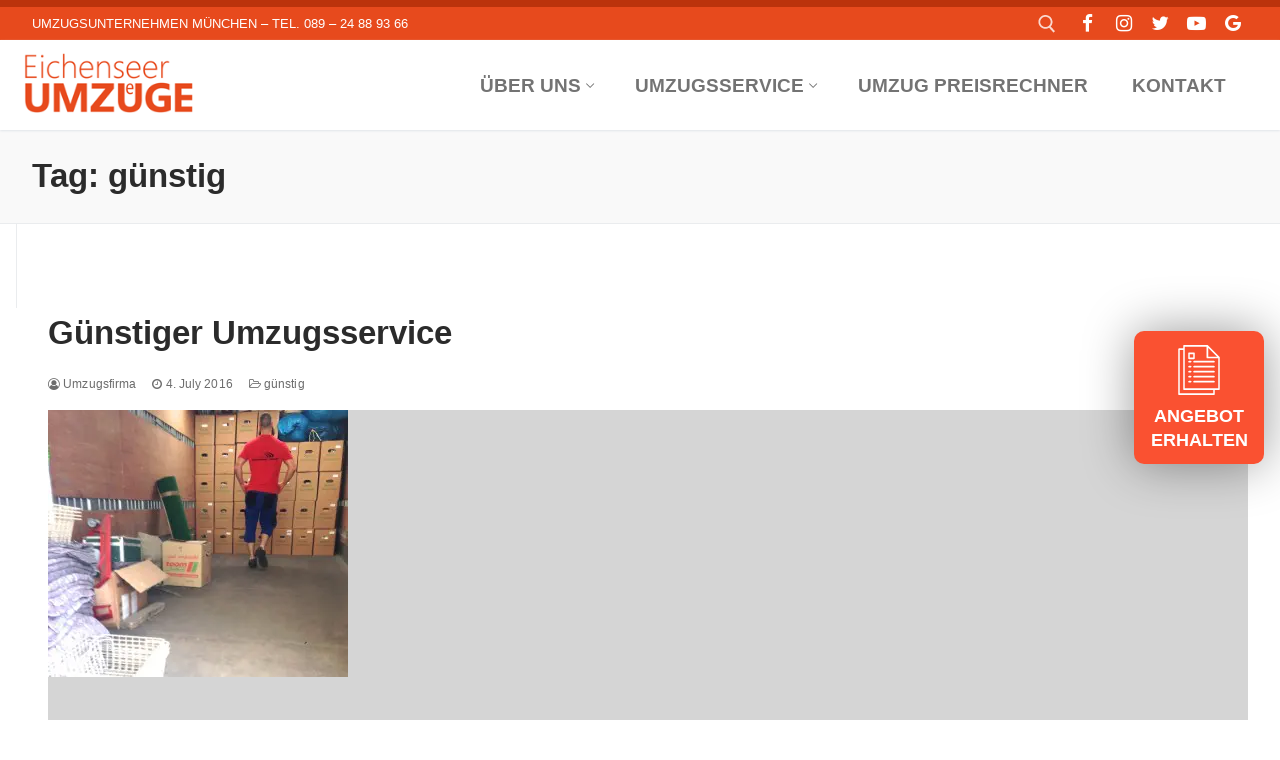

--- FILE ---
content_type: text/html; charset=UTF-8
request_url: https://eichenseer-umzuege.de/tag/guenstig/
body_size: 28455
content:
<!doctype html>
<html lang="en-GB">
<head>
	<meta charset="UTF-8">
	<meta name="viewport" content="width=device-width, initial-scale=1, maximum-scale=10.0, user-scalable=yes">
	<link rel="profile" href="https://gmpg.org/xfn/11">
	<script data-cfasync="false" data-no-defer="1" data-no-minify="1" data-no-optimize="1">var ewww_webp_supported=!1;function check_webp_feature(A,e){var w;e=void 0!==e?e:function(){},ewww_webp_supported?e(ewww_webp_supported):((w=new Image).onload=function(){ewww_webp_supported=0<w.width&&0<w.height,e&&e(ewww_webp_supported)},w.onerror=function(){e&&e(!1)},w.src="data:image/webp;base64,"+{alpha:"UklGRkoAAABXRUJQVlA4WAoAAAAQAAAAAAAAAAAAQUxQSAwAAAARBxAR/Q9ERP8DAABWUDggGAAAABQBAJ0BKgEAAQAAAP4AAA3AAP7mtQAAAA=="}[A])}check_webp_feature("alpha");</script><script data-cfasync="false" data-no-defer="1" data-no-minify="1" data-no-optimize="1">var Arrive=function(c,w){"use strict";if(c.MutationObserver&&"undefined"!=typeof HTMLElement){var r,a=0,u=(r=HTMLElement.prototype.matches||HTMLElement.prototype.webkitMatchesSelector||HTMLElement.prototype.mozMatchesSelector||HTMLElement.prototype.msMatchesSelector,{matchesSelector:function(e,t){return e instanceof HTMLElement&&r.call(e,t)},addMethod:function(e,t,r){var a=e[t];e[t]=function(){return r.length==arguments.length?r.apply(this,arguments):"function"==typeof a?a.apply(this,arguments):void 0}},callCallbacks:function(e,t){t&&t.options.onceOnly&&1==t.firedElems.length&&(e=[e[0]]);for(var r,a=0;r=e[a];a++)r&&r.callback&&r.callback.call(r.elem,r.elem);t&&t.options.onceOnly&&1==t.firedElems.length&&t.me.unbindEventWithSelectorAndCallback.call(t.target,t.selector,t.callback)},checkChildNodesRecursively:function(e,t,r,a){for(var i,n=0;i=e[n];n++)r(i,t,a)&&a.push({callback:t.callback,elem:i}),0<i.childNodes.length&&u.checkChildNodesRecursively(i.childNodes,t,r,a)},mergeArrays:function(e,t){var r,a={};for(r in e)e.hasOwnProperty(r)&&(a[r]=e[r]);for(r in t)t.hasOwnProperty(r)&&(a[r]=t[r]);return a},toElementsArray:function(e){return e=void 0!==e&&("number"!=typeof e.length||e===c)?[e]:e}}),e=(l.prototype.addEvent=function(e,t,r,a){a={target:e,selector:t,options:r,callback:a,firedElems:[]};return this._beforeAdding&&this._beforeAdding(a),this._eventsBucket.push(a),a},l.prototype.removeEvent=function(e){for(var t,r=this._eventsBucket.length-1;t=this._eventsBucket[r];r--)e(t)&&(this._beforeRemoving&&this._beforeRemoving(t),(t=this._eventsBucket.splice(r,1))&&t.length&&(t[0].callback=null))},l.prototype.beforeAdding=function(e){this._beforeAdding=e},l.prototype.beforeRemoving=function(e){this._beforeRemoving=e},l),t=function(i,n){var o=new e,l=this,s={fireOnAttributesModification:!1};return o.beforeAdding(function(t){var e=t.target;e!==c.document&&e!==c||(e=document.getElementsByTagName("html")[0]);var r=new MutationObserver(function(e){n.call(this,e,t)}),a=i(t.options);r.observe(e,a),t.observer=r,t.me=l}),o.beforeRemoving(function(e){e.observer.disconnect()}),this.bindEvent=function(e,t,r){t=u.mergeArrays(s,t);for(var a=u.toElementsArray(this),i=0;i<a.length;i++)o.addEvent(a[i],e,t,r)},this.unbindEvent=function(){var r=u.toElementsArray(this);o.removeEvent(function(e){for(var t=0;t<r.length;t++)if(this===w||e.target===r[t])return!0;return!1})},this.unbindEventWithSelectorOrCallback=function(r){var a=u.toElementsArray(this),i=r,e="function"==typeof r?function(e){for(var t=0;t<a.length;t++)if((this===w||e.target===a[t])&&e.callback===i)return!0;return!1}:function(e){for(var t=0;t<a.length;t++)if((this===w||e.target===a[t])&&e.selector===r)return!0;return!1};o.removeEvent(e)},this.unbindEventWithSelectorAndCallback=function(r,a){var i=u.toElementsArray(this);o.removeEvent(function(e){for(var t=0;t<i.length;t++)if((this===w||e.target===i[t])&&e.selector===r&&e.callback===a)return!0;return!1})},this},i=new function(){var s={fireOnAttributesModification:!1,onceOnly:!1,existing:!1};function n(e,t,r){return!(!u.matchesSelector(e,t.selector)||(e._id===w&&(e._id=a++),-1!=t.firedElems.indexOf(e._id)))&&(t.firedElems.push(e._id),!0)}var c=(i=new t(function(e){var t={attributes:!1,childList:!0,subtree:!0};return e.fireOnAttributesModification&&(t.attributes=!0),t},function(e,i){e.forEach(function(e){var t=e.addedNodes,r=e.target,a=[];null!==t&&0<t.length?u.checkChildNodesRecursively(t,i,n,a):"attributes"===e.type&&n(r,i)&&a.push({callback:i.callback,elem:r}),u.callCallbacks(a,i)})})).bindEvent;return i.bindEvent=function(e,t,r){t=void 0===r?(r=t,s):u.mergeArrays(s,t);var a=u.toElementsArray(this);if(t.existing){for(var i=[],n=0;n<a.length;n++)for(var o=a[n].querySelectorAll(e),l=0;l<o.length;l++)i.push({callback:r,elem:o[l]});if(t.onceOnly&&i.length)return r.call(i[0].elem,i[0].elem);setTimeout(u.callCallbacks,1,i)}c.call(this,e,t,r)},i},o=new function(){var a={};function i(e,t){return u.matchesSelector(e,t.selector)}var n=(o=new t(function(){return{childList:!0,subtree:!0}},function(e,r){e.forEach(function(e){var t=e.removedNodes,e=[];null!==t&&0<t.length&&u.checkChildNodesRecursively(t,r,i,e),u.callCallbacks(e,r)})})).bindEvent;return o.bindEvent=function(e,t,r){t=void 0===r?(r=t,a):u.mergeArrays(a,t),n.call(this,e,t,r)},o};d(HTMLElement.prototype),d(NodeList.prototype),d(HTMLCollection.prototype),d(HTMLDocument.prototype),d(Window.prototype);var n={};return s(i,n,"unbindAllArrive"),s(o,n,"unbindAllLeave"),n}function l(){this._eventsBucket=[],this._beforeAdding=null,this._beforeRemoving=null}function s(e,t,r){u.addMethod(t,r,e.unbindEvent),u.addMethod(t,r,e.unbindEventWithSelectorOrCallback),u.addMethod(t,r,e.unbindEventWithSelectorAndCallback)}function d(e){e.arrive=i.bindEvent,s(i,e,"unbindArrive"),e.leave=o.bindEvent,s(o,e,"unbindLeave")}}(window,void 0),ewww_webp_supported=!1;function check_webp_feature(e,t){var r;ewww_webp_supported?t(ewww_webp_supported):((r=new Image).onload=function(){ewww_webp_supported=0<r.width&&0<r.height,t(ewww_webp_supported)},r.onerror=function(){t(!1)},r.src="data:image/webp;base64,"+{alpha:"UklGRkoAAABXRUJQVlA4WAoAAAAQAAAAAAAAAAAAQUxQSAwAAAARBxAR/Q9ERP8DAABWUDggGAAAABQBAJ0BKgEAAQAAAP4AAA3AAP7mtQAAAA==",animation:"UklGRlIAAABXRUJQVlA4WAoAAAASAAAAAAAAAAAAQU5JTQYAAAD/////AABBTk1GJgAAAAAAAAAAAAAAAAAAAGQAAABWUDhMDQAAAC8AAAAQBxAREYiI/gcA"}[e])}function ewwwLoadImages(e){if(e){for(var t=document.querySelectorAll(".batch-image img, .image-wrapper a, .ngg-pro-masonry-item a, .ngg-galleria-offscreen-seo-wrapper a"),r=0,a=t.length;r<a;r++)ewwwAttr(t[r],"data-src",t[r].getAttribute("data-webp")),ewwwAttr(t[r],"data-thumbnail",t[r].getAttribute("data-webp-thumbnail"));for(var i=document.querySelectorAll("div.woocommerce-product-gallery__image"),r=0,a=i.length;r<a;r++)ewwwAttr(i[r],"data-thumb",i[r].getAttribute("data-webp-thumb"))}for(var n=document.querySelectorAll("video"),r=0,a=n.length;r<a;r++)ewwwAttr(n[r],"poster",e?n[r].getAttribute("data-poster-webp"):n[r].getAttribute("data-poster-image"));for(var o,l=document.querySelectorAll("img.ewww_webp_lazy_load"),r=0,a=l.length;r<a;r++)e&&(ewwwAttr(l[r],"data-lazy-srcset",l[r].getAttribute("data-lazy-srcset-webp")),ewwwAttr(l[r],"data-srcset",l[r].getAttribute("data-srcset-webp")),ewwwAttr(l[r],"data-lazy-src",l[r].getAttribute("data-lazy-src-webp")),ewwwAttr(l[r],"data-src",l[r].getAttribute("data-src-webp")),ewwwAttr(l[r],"data-orig-file",l[r].getAttribute("data-webp-orig-file")),ewwwAttr(l[r],"data-medium-file",l[r].getAttribute("data-webp-medium-file")),ewwwAttr(l[r],"data-large-file",l[r].getAttribute("data-webp-large-file")),null!=(o=l[r].getAttribute("srcset"))&&!1!==o&&o.includes("R0lGOD")&&ewwwAttr(l[r],"src",l[r].getAttribute("data-lazy-src-webp"))),l[r].className=l[r].className.replace(/\bewww_webp_lazy_load\b/,"");for(var s=document.querySelectorAll(".ewww_webp"),r=0,a=s.length;r<a;r++)e?(ewwwAttr(s[r],"srcset",s[r].getAttribute("data-srcset-webp")),ewwwAttr(s[r],"src",s[r].getAttribute("data-src-webp")),ewwwAttr(s[r],"data-orig-file",s[r].getAttribute("data-webp-orig-file")),ewwwAttr(s[r],"data-medium-file",s[r].getAttribute("data-webp-medium-file")),ewwwAttr(s[r],"data-large-file",s[r].getAttribute("data-webp-large-file")),ewwwAttr(s[r],"data-large_image",s[r].getAttribute("data-webp-large_image")),ewwwAttr(s[r],"data-src",s[r].getAttribute("data-webp-src"))):(ewwwAttr(s[r],"srcset",s[r].getAttribute("data-srcset-img")),ewwwAttr(s[r],"src",s[r].getAttribute("data-src-img"))),s[r].className=s[r].className.replace(/\bewww_webp\b/,"ewww_webp_loaded");window.jQuery&&jQuery.fn.isotope&&jQuery.fn.imagesLoaded&&(jQuery(".fusion-posts-container-infinite").imagesLoaded(function(){jQuery(".fusion-posts-container-infinite").hasClass("isotope")&&jQuery(".fusion-posts-container-infinite").isotope()}),jQuery(".fusion-portfolio:not(.fusion-recent-works) .fusion-portfolio-wrapper").imagesLoaded(function(){jQuery(".fusion-portfolio:not(.fusion-recent-works) .fusion-portfolio-wrapper").isotope()}))}function ewwwWebPInit(e){ewwwLoadImages(e),ewwwNggLoadGalleries(e),document.arrive(".ewww_webp",function(){ewwwLoadImages(e)}),document.arrive(".ewww_webp_lazy_load",function(){ewwwLoadImages(e)}),document.arrive("videos",function(){ewwwLoadImages(e)}),"loading"==document.readyState?document.addEventListener("DOMContentLoaded",ewwwJSONParserInit):("undefined"!=typeof galleries&&ewwwNggParseGalleries(e),ewwwWooParseVariations(e))}function ewwwAttr(e,t,r){null!=r&&!1!==r&&e.setAttribute(t,r)}function ewwwJSONParserInit(){"undefined"!=typeof galleries&&check_webp_feature("alpha",ewwwNggParseGalleries),check_webp_feature("alpha",ewwwWooParseVariations)}function ewwwWooParseVariations(e){if(e)for(var t=document.querySelectorAll("form.variations_form"),r=0,a=t.length;r<a;r++){var i=t[r].getAttribute("data-product_variations"),n=!1;try{for(var o in i=JSON.parse(i))void 0!==i[o]&&void 0!==i[o].image&&(void 0!==i[o].image.src_webp&&(i[o].image.src=i[o].image.src_webp,n=!0),void 0!==i[o].image.srcset_webp&&(i[o].image.srcset=i[o].image.srcset_webp,n=!0),void 0!==i[o].image.full_src_webp&&(i[o].image.full_src=i[o].image.full_src_webp,n=!0),void 0!==i[o].image.gallery_thumbnail_src_webp&&(i[o].image.gallery_thumbnail_src=i[o].image.gallery_thumbnail_src_webp,n=!0),void 0!==i[o].image.thumb_src_webp&&(i[o].image.thumb_src=i[o].image.thumb_src_webp,n=!0));n&&ewwwAttr(t[r],"data-product_variations",JSON.stringify(i))}catch(e){}}}function ewwwNggParseGalleries(e){if(e)for(var t in galleries){var r=galleries[t];galleries[t].images_list=ewwwNggParseImageList(r.images_list)}}function ewwwNggLoadGalleries(e){e&&document.addEventListener("ngg.galleria.themeadded",function(e,t){window.ngg_galleria._create_backup=window.ngg_galleria.create,window.ngg_galleria.create=function(e,t){var r=$(e).data("id");return galleries["gallery_"+r].images_list=ewwwNggParseImageList(galleries["gallery_"+r].images_list),window.ngg_galleria._create_backup(e,t)}})}function ewwwNggParseImageList(e){for(var t in e){var r=e[t];if(void 0!==r["image-webp"]&&(e[t].image=r["image-webp"],delete e[t]["image-webp"]),void 0!==r["thumb-webp"]&&(e[t].thumb=r["thumb-webp"],delete e[t]["thumb-webp"]),void 0!==r.full_image_webp&&(e[t].full_image=r.full_image_webp,delete e[t].full_image_webp),void 0!==r.srcsets)for(var a in r.srcsets)nggSrcset=r.srcsets[a],void 0!==r.srcsets[a+"-webp"]&&(e[t].srcsets[a]=r.srcsets[a+"-webp"],delete e[t].srcsets[a+"-webp"]);if(void 0!==r.full_srcsets)for(var i in r.full_srcsets)nggFSrcset=r.full_srcsets[i],void 0!==r.full_srcsets[i+"-webp"]&&(e[t].full_srcsets[i]=r.full_srcsets[i+"-webp"],delete e[t].full_srcsets[i+"-webp"])}return e}check_webp_feature("alpha",ewwwWebPInit);</script><meta name='robots' content='noindex, follow' />
	<style>img:is([sizes="auto" i], [sizes^="auto," i]) { contain-intrinsic-size: 3000px 1500px }</style>
	
	<!-- This site is optimized with the Yoast SEO plugin v26.8 - https://yoast.com/product/yoast-seo-wordpress/ -->
	<title>günstig Archive - Eichenseer Umzüge München</title>
	<meta name="description" content="Erfahren Sie jetzt mehr über den Tag günstig von Eichenseer Umzüge München. Wir bieten Ihnen professionelle, preiswerte Umzüge." />
	<meta property="og:locale" content="en_GB" />
	<meta property="og:type" content="article" />
	<meta property="og:title" content="günstig Archive - Eichenseer Umzüge München" />
	<meta property="og:description" content="Erfahren Sie jetzt mehr über den Tag günstig von Eichenseer Umzüge München. Wir bieten Ihnen professionelle, preiswerte Umzüge." />
	<meta property="og:url" content="https://eichenseer-umzuege.de/tag/guenstig/" />
	<meta property="og:site_name" content="Eichenseer Umzüge München" />
	<meta name="twitter:card" content="summary_large_image" />
	<script type="application/ld+json" class="yoast-schema-graph">{"@context":"https://schema.org","@graph":[{"@type":"CollectionPage","@id":"https://eichenseer-umzuege.de/tag/guenstig/","url":"https://eichenseer-umzuege.de/tag/guenstig/","name":"günstig Archive - Eichenseer Umzüge München","isPartOf":{"@id":"https://eichenseer-umzuege.de/#website"},"primaryImageOfPage":{"@id":"https://eichenseer-umzuege.de/tag/guenstig/#primaryimage"},"image":{"@id":"https://eichenseer-umzuege.de/tag/guenstig/#primaryimage"},"thumbnailUrl":"https://eichenseer-umzuege.de/wp-content/uploads/2016/07/IMG_3763.jpg","description":"Erfahren Sie jetzt mehr über den Tag günstig von Eichenseer Umzüge München. Wir bieten Ihnen professionelle, preiswerte Umzüge.","breadcrumb":{"@id":"https://eichenseer-umzuege.de/tag/guenstig/#breadcrumb"},"inLanguage":"en-GB"},{"@type":"ImageObject","inLanguage":"en-GB","@id":"https://eichenseer-umzuege.de/tag/guenstig/#primaryimage","url":"https://eichenseer-umzuege.de/wp-content/uploads/2016/07/IMG_3763.jpg","contentUrl":"https://eichenseer-umzuege.de/wp-content/uploads/2016/07/IMG_3763.jpg","width":1920,"height":1711,"caption":"Günstiger Umzugsservice"},{"@type":"BreadcrumbList","@id":"https://eichenseer-umzuege.de/tag/guenstig/#breadcrumb","itemListElement":[{"@type":"ListItem","position":1,"name":"Startseite","item":"https://eichenseer-umzuege.de/"},{"@type":"ListItem","position":2,"name":"günstig"}]},{"@type":"WebSite","@id":"https://eichenseer-umzuege.de/#website","url":"https://eichenseer-umzuege.de/","name":"Eichenseer Umzüge München","description":"Umzug in München","publisher":{"@id":"https://eichenseer-umzuege.de/#organization"},"potentialAction":[{"@type":"SearchAction","target":{"@type":"EntryPoint","urlTemplate":"https://eichenseer-umzuege.de/?s={search_term_string}"},"query-input":{"@type":"PropertyValueSpecification","valueRequired":true,"valueName":"search_term_string"}}],"inLanguage":"en-GB"},{"@type":"Organization","@id":"https://eichenseer-umzuege.de/#organization","name":"Eichenseer Umzüge München","url":"https://eichenseer-umzuege.de/","logo":{"@type":"ImageObject","inLanguage":"en-GB","@id":"https://eichenseer-umzuege.de/#/schema/logo/image/","url":"https://eichenseer-umzuege.de/wp-content/uploads/2018/06/eichenseer-umzuege-logo-2018.png","contentUrl":"https://eichenseer-umzuege.de/wp-content/uploads/2018/06/eichenseer-umzuege-logo-2018.png","width":200,"height":72,"caption":"Eichenseer Umzüge München"},"image":{"@id":"https://eichenseer-umzuege.de/#/schema/logo/image/"}}]}</script>
	<!-- / Yoast SEO plugin. -->


<link rel='dns-prefetch' href='//www.googletagmanager.com' />
<link rel="alternate" type="application/rss+xml" title="Eichenseer Umzüge München &raquo; Feed" href="https://eichenseer-umzuege.de/feed/" />
<link rel="alternate" type="application/rss+xml" title="Eichenseer Umzüge München &raquo; Comments Feed" href="https://eichenseer-umzuege.de/comments/feed/" />
<link rel="alternate" type="application/rss+xml" title="Eichenseer Umzüge München &raquo; günstig Tag Feed" href="https://eichenseer-umzuege.de/tag/guenstig/feed/" />
<script type="text/javascript">
/* <![CDATA[ */
window._wpemojiSettings = {"baseUrl":"https:\/\/s.w.org\/images\/core\/emoji\/16.0.1\/72x72\/","ext":".png","svgUrl":"https:\/\/s.w.org\/images\/core\/emoji\/16.0.1\/svg\/","svgExt":".svg","source":{"concatemoji":"https:\/\/eichenseer-umzuege.de\/wp-includes\/js\/wp-emoji-release.min.js?ver=6.8.3"}};
/*! This file is auto-generated */
!function(s,n){var o,i,e;function c(e){try{var t={supportTests:e,timestamp:(new Date).valueOf()};sessionStorage.setItem(o,JSON.stringify(t))}catch(e){}}function p(e,t,n){e.clearRect(0,0,e.canvas.width,e.canvas.height),e.fillText(t,0,0);var t=new Uint32Array(e.getImageData(0,0,e.canvas.width,e.canvas.height).data),a=(e.clearRect(0,0,e.canvas.width,e.canvas.height),e.fillText(n,0,0),new Uint32Array(e.getImageData(0,0,e.canvas.width,e.canvas.height).data));return t.every(function(e,t){return e===a[t]})}function u(e,t){e.clearRect(0,0,e.canvas.width,e.canvas.height),e.fillText(t,0,0);for(var n=e.getImageData(16,16,1,1),a=0;a<n.data.length;a++)if(0!==n.data[a])return!1;return!0}function f(e,t,n,a){switch(t){case"flag":return n(e,"\ud83c\udff3\ufe0f\u200d\u26a7\ufe0f","\ud83c\udff3\ufe0f\u200b\u26a7\ufe0f")?!1:!n(e,"\ud83c\udde8\ud83c\uddf6","\ud83c\udde8\u200b\ud83c\uddf6")&&!n(e,"\ud83c\udff4\udb40\udc67\udb40\udc62\udb40\udc65\udb40\udc6e\udb40\udc67\udb40\udc7f","\ud83c\udff4\u200b\udb40\udc67\u200b\udb40\udc62\u200b\udb40\udc65\u200b\udb40\udc6e\u200b\udb40\udc67\u200b\udb40\udc7f");case"emoji":return!a(e,"\ud83e\udedf")}return!1}function g(e,t,n,a){var r="undefined"!=typeof WorkerGlobalScope&&self instanceof WorkerGlobalScope?new OffscreenCanvas(300,150):s.createElement("canvas"),o=r.getContext("2d",{willReadFrequently:!0}),i=(o.textBaseline="top",o.font="600 32px Arial",{});return e.forEach(function(e){i[e]=t(o,e,n,a)}),i}function t(e){var t=s.createElement("script");t.src=e,t.defer=!0,s.head.appendChild(t)}"undefined"!=typeof Promise&&(o="wpEmojiSettingsSupports",i=["flag","emoji"],n.supports={everything:!0,everythingExceptFlag:!0},e=new Promise(function(e){s.addEventListener("DOMContentLoaded",e,{once:!0})}),new Promise(function(t){var n=function(){try{var e=JSON.parse(sessionStorage.getItem(o));if("object"==typeof e&&"number"==typeof e.timestamp&&(new Date).valueOf()<e.timestamp+604800&&"object"==typeof e.supportTests)return e.supportTests}catch(e){}return null}();if(!n){if("undefined"!=typeof Worker&&"undefined"!=typeof OffscreenCanvas&&"undefined"!=typeof URL&&URL.createObjectURL&&"undefined"!=typeof Blob)try{var e="postMessage("+g.toString()+"("+[JSON.stringify(i),f.toString(),p.toString(),u.toString()].join(",")+"));",a=new Blob([e],{type:"text/javascript"}),r=new Worker(URL.createObjectURL(a),{name:"wpTestEmojiSupports"});return void(r.onmessage=function(e){c(n=e.data),r.terminate(),t(n)})}catch(e){}c(n=g(i,f,p,u))}t(n)}).then(function(e){for(var t in e)n.supports[t]=e[t],n.supports.everything=n.supports.everything&&n.supports[t],"flag"!==t&&(n.supports.everythingExceptFlag=n.supports.everythingExceptFlag&&n.supports[t]);n.supports.everythingExceptFlag=n.supports.everythingExceptFlag&&!n.supports.flag,n.DOMReady=!1,n.readyCallback=function(){n.DOMReady=!0}}).then(function(){return e}).then(function(){var e;n.supports.everything||(n.readyCallback(),(e=n.source||{}).concatemoji?t(e.concatemoji):e.wpemoji&&e.twemoji&&(t(e.twemoji),t(e.wpemoji)))}))}((window,document),window._wpemojiSettings);
/* ]]> */
</script>
<style id='wp-emoji-styles-inline-css' type='text/css'>

	img.wp-smiley, img.emoji {
		display: inline !important;
		border: none !important;
		box-shadow: none !important;
		height: 1em !important;
		width: 1em !important;
		margin: 0 0.07em !important;
		vertical-align: -0.1em !important;
		background: none !important;
		padding: 0 !important;
	}
</style>
<link rel='stylesheet' id='wp-block-library-css' href='https://eichenseer-umzuege.de/wp-includes/css/dist/block-library/style.min.css?ver=6.8.3' type='text/css' media='all' />
<style id='classic-theme-styles-inline-css' type='text/css'>
/*! This file is auto-generated */
.wp-block-button__link{color:#fff;background-color:#32373c;border-radius:9999px;box-shadow:none;text-decoration:none;padding:calc(.667em + 2px) calc(1.333em + 2px);font-size:1.125em}.wp-block-file__button{background:#32373c;color:#fff;text-decoration:none}
</style>
<style id='pdfp-pdfposter-style-inline-css' type='text/css'>
.wp-block-pdfp-pdf-poster{overflow:hidden}.pdfp_wrapper .pdf{position:relative}.pdfp_wrapper.pdfp_popup_enabled .iframe_wrapper{display:none}.pdfp_wrapper.pdfp_popup_enabled .iframe_wrapper:fullscreen{display:block}.pdfp_wrapper .iframe_wrapper{height:100%;width:100%}.pdfp_wrapper .iframe_wrapper:fullscreen iframe{height:100vh!important}.pdfp_wrapper .iframe_wrapper iframe{width:100%}.pdfp_wrapper .iframe_wrapper .close{background:#fff;border:1px solid #ddd;border-radius:3px;color:#222;cursor:pointer;display:none;font-family:sans-serif;font-size:36px;line-height:100%;padding:0 7px;position:absolute;right:12px;top:35px;z-index:9999}.pdfp_wrapper .iframe_wrapper:fullscreen .close{display:block}.pdfp_wrapper .pdfp_fullscreen_close{display:none}.pdfp_wrapper.pdfp_fullscreen_opened .pdfp_fullscreen_close{align-items:center;background:#fff;border-radius:3px;color:#222;cursor:pointer;display:flex;font-size:35px;height:30px;justify-content:center;overflow:hidden;padding-bottom:4px;position:fixed;right:20px;top:20px;width:32px}.pdfp_wrapper.pdfp_fullscreen_opened .pdfp_fullscreen_overlay{background:#2229;height:100%;left:0;position:fixed;top:0;width:100%}.pdfp_wrapper.pdfp_fullscreen_opened .iframe_wrapper{display:block;height:90vh;left:50%;max-width:95%;position:fixed;top:50%;transform:translate(-50%,-50%);width:900px;z-index:99999999999}.pdfp_wrapper iframe{border:none;outline:none}.pdfp-adobe-viewer{border:1px solid #ddd;border-radius:3px;cursor:pointer;outline:none;text-decoration:none}.pdfp_download{margin-right:15px}.cta_wrapper{display:flex;gap:10px;margin-bottom:10px;text-align:left}.cta_wrapper a{text-decoration:none!important}.cta_wrapper button{cursor:pointer}.pdfp_wrapper p{margin:10px 0;text-align:center}.popout-disabled{height:50px;position:absolute;right:12px;top:12px;width:50px}.pdfp_wrapper iframe{border-bottom:10px solid #2a2a2a;box-sizing:border-box;max-width:100%}.ViewSDK_hideOverflow[data-align=center]{margin-left:auto;margin-right:auto}.ViewSDK_hideOverflow[data-align=left]{margin-right:auto}.ViewSDK_hideOverflow[data-align=right]{margin-left:auto}@media screen and (max-width:768px){.pdfp_wrapper iframe{height:calc(100vw + 120px)}}@media screen and (max-width:576px){.cta_wrapper .pdfp_download{margin-bottom:10px;margin-right:0}.cta_wrapper .pdfp_download button{margin-right:0!important}.cta_wrapper{align-items:center;display:flex;flex-direction:column}}.pdfp_social_share{z-index:9999}.pdfp_social_icon_top{margin-bottom:10px}.pdfp_social_icon_bottom,.pdfp_social_icon_top{align-items:center;display:flex;gap:10px;justify-content:center}.pdfp_social_icon_bottom{margin-top:10px}.pdfp_social_icon_left{left:0;top:-40px}.pdfp_social_icon_right{right:0;top:-40px}
.pdfp_wrapper .pdf{position:relative}.pdfp_wrapper .iframe_wrapper{height:100%;width:100%}.pdfp_wrapper .iframe_wrapper:fullscreen iframe{height:100vh!important}.pdfp_wrapper .iframe_wrapper iframe{max-width:100%;width:100%}.pdfp_wrapper .iframe_wrapper .close{background:#fff;border:1px solid #ddd;border-radius:3px;color:#222;cursor:pointer;display:none;font-family:sans-serif;font-size:36px;line-height:100%;padding:0 7px;position:absolute;right:12px;top:35px;z-index:9999}.pdfp_wrapper .iframe_wrapper:fullscreen .close{display:block}.pdfp-adobe-viewer{border:1px solid #ddd;border-radius:3px;cursor:pointer;outline:none;text-decoration:none}.pdfp_download{margin-right:15px}.cta_wrapper{margin-bottom:10px}.pdfp_wrapper p{margin:10px 0;text-align:center}.popout-disabled{height:50px;position:absolute;right:12px;top:12px;width:50px}@media screen and (max-width:768px){.pdfp_wrapper iframe{height:calc(100vw + 120px)}}.ViewSDK_hideOverflow[data-align=center]{margin-left:auto;margin-right:auto}.ViewSDK_hideOverflow[data-align=left]{margin-right:auto}.ViewSDK_hideOverflow[data-align=right]{margin-left:auto}@media screen and (max-width:768px){.pdfp_wrapper iframe{height:calc(100vw + 120px)!important;max-height:100%}}@media screen and (max-width:576px){.cta_wrapper .pdfp_download{margin-bottom:10px;margin-right:0}.cta_wrapper .pdfp_download button{margin-right:0!important}.cta_wrapper{align-items:center;display:flex;flex-direction:column}}.ViewSDK_fullScreenPDFViewer{background-color:#474747}.ViewSDK_fullScreenPDFViewer iframe{background:green;border:none;display:block;height:90%!important;margin:auto;max-width:1320px;position:relative;top:5%;width:90%!important}

</style>
<link rel='stylesheet' id='wp-components-css' href='https://eichenseer-umzuege.de/wp-includes/css/dist/components/style.min.css?ver=6.8.3' type='text/css' media='all' />
<link rel='stylesheet' id='wp-preferences-css' href='https://eichenseer-umzuege.de/wp-includes/css/dist/preferences/style.min.css?ver=6.8.3' type='text/css' media='all' />
<link rel='stylesheet' id='wp-block-editor-css' href='https://eichenseer-umzuege.de/wp-includes/css/dist/block-editor/style.min.css?ver=6.8.3' type='text/css' media='all' />
<link rel='stylesheet' id='wp-reusable-blocks-css' href='https://eichenseer-umzuege.de/wp-includes/css/dist/reusable-blocks/style.min.css?ver=6.8.3' type='text/css' media='all' />
<link rel='stylesheet' id='wp-patterns-css' href='https://eichenseer-umzuege.de/wp-includes/css/dist/patterns/style.min.css?ver=6.8.3' type='text/css' media='all' />
<link rel='stylesheet' id='wp-editor-css' href='https://eichenseer-umzuege.de/wp-includes/css/dist/editor/style.min.css?ver=6.8.3' type='text/css' media='all' />
<link rel='stylesheet' id='block-robo-gallery-style-css-css' href='https://eichenseer-umzuege.de/wp-content/plugins/robo-gallery/includes/extensions/block/dist/blocks.style.build.css?ver=5.1.2' type='text/css' media='all' />
<style id='global-styles-inline-css' type='text/css'>
:root{--wp--preset--aspect-ratio--square: 1;--wp--preset--aspect-ratio--4-3: 4/3;--wp--preset--aspect-ratio--3-4: 3/4;--wp--preset--aspect-ratio--3-2: 3/2;--wp--preset--aspect-ratio--2-3: 2/3;--wp--preset--aspect-ratio--16-9: 16/9;--wp--preset--aspect-ratio--9-16: 9/16;--wp--preset--color--black: #000000;--wp--preset--color--cyan-bluish-gray: #abb8c3;--wp--preset--color--white: #ffffff;--wp--preset--color--pale-pink: #f78da7;--wp--preset--color--vivid-red: #cf2e2e;--wp--preset--color--luminous-vivid-orange: #ff6900;--wp--preset--color--luminous-vivid-amber: #fcb900;--wp--preset--color--light-green-cyan: #7bdcb5;--wp--preset--color--vivid-green-cyan: #00d084;--wp--preset--color--pale-cyan-blue: #8ed1fc;--wp--preset--color--vivid-cyan-blue: #0693e3;--wp--preset--color--vivid-purple: #9b51e0;--wp--preset--gradient--vivid-cyan-blue-to-vivid-purple: linear-gradient(135deg,rgba(6,147,227,1) 0%,rgb(155,81,224) 100%);--wp--preset--gradient--light-green-cyan-to-vivid-green-cyan: linear-gradient(135deg,rgb(122,220,180) 0%,rgb(0,208,130) 100%);--wp--preset--gradient--luminous-vivid-amber-to-luminous-vivid-orange: linear-gradient(135deg,rgba(252,185,0,1) 0%,rgba(255,105,0,1) 100%);--wp--preset--gradient--luminous-vivid-orange-to-vivid-red: linear-gradient(135deg,rgba(255,105,0,1) 0%,rgb(207,46,46) 100%);--wp--preset--gradient--very-light-gray-to-cyan-bluish-gray: linear-gradient(135deg,rgb(238,238,238) 0%,rgb(169,184,195) 100%);--wp--preset--gradient--cool-to-warm-spectrum: linear-gradient(135deg,rgb(74,234,220) 0%,rgb(151,120,209) 20%,rgb(207,42,186) 40%,rgb(238,44,130) 60%,rgb(251,105,98) 80%,rgb(254,248,76) 100%);--wp--preset--gradient--blush-light-purple: linear-gradient(135deg,rgb(255,206,236) 0%,rgb(152,150,240) 100%);--wp--preset--gradient--blush-bordeaux: linear-gradient(135deg,rgb(254,205,165) 0%,rgb(254,45,45) 50%,rgb(107,0,62) 100%);--wp--preset--gradient--luminous-dusk: linear-gradient(135deg,rgb(255,203,112) 0%,rgb(199,81,192) 50%,rgb(65,88,208) 100%);--wp--preset--gradient--pale-ocean: linear-gradient(135deg,rgb(255,245,203) 0%,rgb(182,227,212) 50%,rgb(51,167,181) 100%);--wp--preset--gradient--electric-grass: linear-gradient(135deg,rgb(202,248,128) 0%,rgb(113,206,126) 100%);--wp--preset--gradient--midnight: linear-gradient(135deg,rgb(2,3,129) 0%,rgb(40,116,252) 100%);--wp--preset--font-size--small: 13px;--wp--preset--font-size--medium: 20px;--wp--preset--font-size--large: 36px;--wp--preset--font-size--x-large: 42px;--wp--preset--spacing--20: 0.44rem;--wp--preset--spacing--30: 0.67rem;--wp--preset--spacing--40: 1rem;--wp--preset--spacing--50: 1.5rem;--wp--preset--spacing--60: 2.25rem;--wp--preset--spacing--70: 3.38rem;--wp--preset--spacing--80: 5.06rem;--wp--preset--shadow--natural: 6px 6px 9px rgba(0, 0, 0, 0.2);--wp--preset--shadow--deep: 12px 12px 50px rgba(0, 0, 0, 0.4);--wp--preset--shadow--sharp: 6px 6px 0px rgba(0, 0, 0, 0.2);--wp--preset--shadow--outlined: 6px 6px 0px -3px rgba(255, 255, 255, 1), 6px 6px rgba(0, 0, 0, 1);--wp--preset--shadow--crisp: 6px 6px 0px rgba(0, 0, 0, 1);}:where(.is-layout-flex){gap: 0.5em;}:where(.is-layout-grid){gap: 0.5em;}body .is-layout-flex{display: flex;}.is-layout-flex{flex-wrap: wrap;align-items: center;}.is-layout-flex > :is(*, div){margin: 0;}body .is-layout-grid{display: grid;}.is-layout-grid > :is(*, div){margin: 0;}:where(.wp-block-columns.is-layout-flex){gap: 2em;}:where(.wp-block-columns.is-layout-grid){gap: 2em;}:where(.wp-block-post-template.is-layout-flex){gap: 1.25em;}:where(.wp-block-post-template.is-layout-grid){gap: 1.25em;}.has-black-color{color: var(--wp--preset--color--black) !important;}.has-cyan-bluish-gray-color{color: var(--wp--preset--color--cyan-bluish-gray) !important;}.has-white-color{color: var(--wp--preset--color--white) !important;}.has-pale-pink-color{color: var(--wp--preset--color--pale-pink) !important;}.has-vivid-red-color{color: var(--wp--preset--color--vivid-red) !important;}.has-luminous-vivid-orange-color{color: var(--wp--preset--color--luminous-vivid-orange) !important;}.has-luminous-vivid-amber-color{color: var(--wp--preset--color--luminous-vivid-amber) !important;}.has-light-green-cyan-color{color: var(--wp--preset--color--light-green-cyan) !important;}.has-vivid-green-cyan-color{color: var(--wp--preset--color--vivid-green-cyan) !important;}.has-pale-cyan-blue-color{color: var(--wp--preset--color--pale-cyan-blue) !important;}.has-vivid-cyan-blue-color{color: var(--wp--preset--color--vivid-cyan-blue) !important;}.has-vivid-purple-color{color: var(--wp--preset--color--vivid-purple) !important;}.has-black-background-color{background-color: var(--wp--preset--color--black) !important;}.has-cyan-bluish-gray-background-color{background-color: var(--wp--preset--color--cyan-bluish-gray) !important;}.has-white-background-color{background-color: var(--wp--preset--color--white) !important;}.has-pale-pink-background-color{background-color: var(--wp--preset--color--pale-pink) !important;}.has-vivid-red-background-color{background-color: var(--wp--preset--color--vivid-red) !important;}.has-luminous-vivid-orange-background-color{background-color: var(--wp--preset--color--luminous-vivid-orange) !important;}.has-luminous-vivid-amber-background-color{background-color: var(--wp--preset--color--luminous-vivid-amber) !important;}.has-light-green-cyan-background-color{background-color: var(--wp--preset--color--light-green-cyan) !important;}.has-vivid-green-cyan-background-color{background-color: var(--wp--preset--color--vivid-green-cyan) !important;}.has-pale-cyan-blue-background-color{background-color: var(--wp--preset--color--pale-cyan-blue) !important;}.has-vivid-cyan-blue-background-color{background-color: var(--wp--preset--color--vivid-cyan-blue) !important;}.has-vivid-purple-background-color{background-color: var(--wp--preset--color--vivid-purple) !important;}.has-black-border-color{border-color: var(--wp--preset--color--black) !important;}.has-cyan-bluish-gray-border-color{border-color: var(--wp--preset--color--cyan-bluish-gray) !important;}.has-white-border-color{border-color: var(--wp--preset--color--white) !important;}.has-pale-pink-border-color{border-color: var(--wp--preset--color--pale-pink) !important;}.has-vivid-red-border-color{border-color: var(--wp--preset--color--vivid-red) !important;}.has-luminous-vivid-orange-border-color{border-color: var(--wp--preset--color--luminous-vivid-orange) !important;}.has-luminous-vivid-amber-border-color{border-color: var(--wp--preset--color--luminous-vivid-amber) !important;}.has-light-green-cyan-border-color{border-color: var(--wp--preset--color--light-green-cyan) !important;}.has-vivid-green-cyan-border-color{border-color: var(--wp--preset--color--vivid-green-cyan) !important;}.has-pale-cyan-blue-border-color{border-color: var(--wp--preset--color--pale-cyan-blue) !important;}.has-vivid-cyan-blue-border-color{border-color: var(--wp--preset--color--vivid-cyan-blue) !important;}.has-vivid-purple-border-color{border-color: var(--wp--preset--color--vivid-purple) !important;}.has-vivid-cyan-blue-to-vivid-purple-gradient-background{background: var(--wp--preset--gradient--vivid-cyan-blue-to-vivid-purple) !important;}.has-light-green-cyan-to-vivid-green-cyan-gradient-background{background: var(--wp--preset--gradient--light-green-cyan-to-vivid-green-cyan) !important;}.has-luminous-vivid-amber-to-luminous-vivid-orange-gradient-background{background: var(--wp--preset--gradient--luminous-vivid-amber-to-luminous-vivid-orange) !important;}.has-luminous-vivid-orange-to-vivid-red-gradient-background{background: var(--wp--preset--gradient--luminous-vivid-orange-to-vivid-red) !important;}.has-very-light-gray-to-cyan-bluish-gray-gradient-background{background: var(--wp--preset--gradient--very-light-gray-to-cyan-bluish-gray) !important;}.has-cool-to-warm-spectrum-gradient-background{background: var(--wp--preset--gradient--cool-to-warm-spectrum) !important;}.has-blush-light-purple-gradient-background{background: var(--wp--preset--gradient--blush-light-purple) !important;}.has-blush-bordeaux-gradient-background{background: var(--wp--preset--gradient--blush-bordeaux) !important;}.has-luminous-dusk-gradient-background{background: var(--wp--preset--gradient--luminous-dusk) !important;}.has-pale-ocean-gradient-background{background: var(--wp--preset--gradient--pale-ocean) !important;}.has-electric-grass-gradient-background{background: var(--wp--preset--gradient--electric-grass) !important;}.has-midnight-gradient-background{background: var(--wp--preset--gradient--midnight) !important;}.has-small-font-size{font-size: var(--wp--preset--font-size--small) !important;}.has-medium-font-size{font-size: var(--wp--preset--font-size--medium) !important;}.has-large-font-size{font-size: var(--wp--preset--font-size--large) !important;}.has-x-large-font-size{font-size: var(--wp--preset--font-size--x-large) !important;}
:where(.wp-block-post-template.is-layout-flex){gap: 1.25em;}:where(.wp-block-post-template.is-layout-grid){gap: 1.25em;}
:where(.wp-block-columns.is-layout-flex){gap: 2em;}:where(.wp-block-columns.is-layout-grid){gap: 2em;}
:root :where(.wp-block-pullquote){font-size: 1.5em;line-height: 1.6;}
</style>
<link rel='stylesheet' id='pdfp-public-css' href='https://eichenseer-umzuege.de/wp-content/plugins/pdf-poster/build/public.css?ver=1769216820' type='text/css' media='all' />
<link rel='stylesheet' id='lvca-animate-styles-css' href='https://eichenseer-umzuege.de/wp-content/plugins/addons-for-visual-composer/assets/css/animate.css?ver=3.9.4' type='text/css' media='all' />
<link rel='stylesheet' id='lvca-frontend-styles-css' href='https://eichenseer-umzuege.de/wp-content/plugins/addons-for-visual-composer/assets/css/lvca-frontend.css?ver=3.9.4' type='text/css' media='all' />
<link rel='stylesheet' id='lvca-icomoon-styles-css' href='https://eichenseer-umzuege.de/wp-content/plugins/addons-for-visual-composer/assets/css/icomoon.css?ver=3.9.4' type='text/css' media='all' />
<link rel='stylesheet' id='cresta-whatsapp-chat-front-style-css' href='https://eichenseer-umzuege.de/wp-content/plugins/cresta-whatsapp-chat/css/cresta-whatsapp-chat-front-css.min.css?ver=1.3.7' type='text/css' media='all' />
<link rel='stylesheet' id='formcraft-common-css' href='https://eichenseer-umzuege.de/wp-content/plugins/formcraft3/dist/formcraft-common.css?ver=3.9.3' type='text/css' media='all' />
<link rel='stylesheet' id='formcraft-form-css' href='https://eichenseer-umzuege.de/wp-content/plugins/formcraft3/dist/form.css?ver=3.9.3' type='text/css' media='all' />
<link rel='stylesheet' id='lvca-accordion-css' href='https://eichenseer-umzuege.de/wp-content/plugins/addons-for-visual-composer/includes/addons/accordion/css/style.css?ver=3.9.4' type='text/css' media='all' />
<link rel='stylesheet' id='lvca-slick-css' href='https://eichenseer-umzuege.de/wp-content/plugins/addons-for-visual-composer/assets/css/slick.css?ver=3.9.4' type='text/css' media='all' />
<link rel='stylesheet' id='lvca-carousel-css' href='https://eichenseer-umzuege.de/wp-content/plugins/addons-for-visual-composer/includes/addons/carousel/css/style.css?ver=3.9.4' type='text/css' media='all' />
<link rel='stylesheet' id='lvca-clients-css' href='https://eichenseer-umzuege.de/wp-content/plugins/addons-for-visual-composer/includes/addons/clients/css/style.css?ver=3.9.4' type='text/css' media='all' />
<link rel='stylesheet' id='lvca-heading-css' href='https://eichenseer-umzuege.de/wp-content/plugins/addons-for-visual-composer/includes/addons/heading/css/style.css?ver=3.9.4' type='text/css' media='all' />
<link rel='stylesheet' id='lvca-odometers-css' href='https://eichenseer-umzuege.de/wp-content/plugins/addons-for-visual-composer/includes/addons/odometers/css/style.css?ver=3.9.4' type='text/css' media='all' />
<link rel='stylesheet' id='lvca-piecharts-css' href='https://eichenseer-umzuege.de/wp-content/plugins/addons-for-visual-composer/includes/addons/piecharts/css/style.css?ver=3.9.4' type='text/css' media='all' />
<link rel='stylesheet' id='lvca-posts-carousel-css' href='https://eichenseer-umzuege.de/wp-content/plugins/addons-for-visual-composer/includes/addons/posts-carousel/css/style.css?ver=3.9.4' type='text/css' media='all' />
<link rel='stylesheet' id='lvca-pricing-table-css' href='https://eichenseer-umzuege.de/wp-content/plugins/addons-for-visual-composer/includes/addons/pricing-table/css/style.css?ver=3.9.4' type='text/css' media='all' />
<link rel='stylesheet' id='lvca-services-css' href='https://eichenseer-umzuege.de/wp-content/plugins/addons-for-visual-composer/includes/addons/services/css/style.css?ver=3.9.4' type='text/css' media='all' />
<link rel='stylesheet' id='lvca-stats-bar-css' href='https://eichenseer-umzuege.de/wp-content/plugins/addons-for-visual-composer/includes/addons/stats-bar/css/style.css?ver=3.9.4' type='text/css' media='all' />
<link rel='stylesheet' id='lvca-tabs-css' href='https://eichenseer-umzuege.de/wp-content/plugins/addons-for-visual-composer/includes/addons/tabs/css/style.css?ver=3.9.4' type='text/css' media='all' />
<link rel='stylesheet' id='lvca-team-members-css' href='https://eichenseer-umzuege.de/wp-content/plugins/addons-for-visual-composer/includes/addons/team/css/style.css?ver=3.9.4' type='text/css' media='all' />
<link rel='stylesheet' id='lvca-testimonials-css' href='https://eichenseer-umzuege.de/wp-content/plugins/addons-for-visual-composer/includes/addons/testimonials/css/style.css?ver=3.9.4' type='text/css' media='all' />
<link rel='stylesheet' id='lvca-flexslider-css' href='https://eichenseer-umzuege.de/wp-content/plugins/addons-for-visual-composer/assets/css/flexslider.css?ver=3.9.4' type='text/css' media='all' />
<link rel='stylesheet' id='lvca-testimonials-slider-css' href='https://eichenseer-umzuege.de/wp-content/plugins/addons-for-visual-composer/includes/addons/testimonials-slider/css/style.css?ver=3.9.4' type='text/css' media='all' />
<link rel='stylesheet' id='lvca-portfolio-css' href='https://eichenseer-umzuege.de/wp-content/plugins/addons-for-visual-composer/includes/addons/portfolio/css/style.css?ver=3.9.4' type='text/css' media='all' />
<link rel='stylesheet' id='js_composer_front-css' href='//eichenseer-umzuege.de/wp-content/uploads/js_composer/js_composer_front_custom.css?ver=7.6' type='text/css' media='all' />
<link rel='stylesheet' id='js_composer_custom_css-css' href='//eichenseer-umzuege.de/wp-content/uploads/js_composer/custom.css?ver=7.6' type='text/css' media='all' />
<link rel='stylesheet' id='font-awesome-css' href='https://eichenseer-umzuege.de/wp-content/themes/customify/assets/fonts/font-awesome/css/font-awesome.min.css?ver=5.0.0' type='text/css' media='all' />
<link rel='stylesheet' id='customify-style-css' href='https://eichenseer-umzuege.de/wp-content/themes/customify/style.min.css?ver=0.4.5' type='text/css' media='all' />
<style id='customify-style-inline-css' type='text/css'>
.customify-container, .layout-contained, .site-framed .site, .site-boxed .site { max-width: 1460px; } .main-layout-content .entry-content > .alignwide { width: calc( 1460px - 4em ); max-width: 100vw;  }.header-top .header--row-inner,body:not(.fl-builder-edit) .button,body:not(.fl-builder-edit) button:not(.menu-mobile-toggle, .components-button, .customize-partial-edit-shortcut-button),body:not(.fl-builder-edit) input[type="button"]:not(.ed_button),button.button,input[type="button"]:not(.ed_button, .components-button, .customize-partial-edit-shortcut-button),input[type="reset"]:not(.components-button, .customize-partial-edit-shortcut-button),input[type="submit"]:not(.components-button, .customize-partial-edit-shortcut-button),.pagination .nav-links > *:hover,.pagination .nav-links span,.nav-menu-desktop.style-full-height .primary-menu-ul > li.current-menu-item > a,.nav-menu-desktop.style-full-height .primary-menu-ul > li.current-menu-ancestor > a,.nav-menu-desktop.style-full-height .primary-menu-ul > li > a:hover,.posts-layout .readmore-button:hover{    background-color: #235787;}.posts-layout .readmore-button {color: #235787;}.pagination .nav-links > *:hover,.pagination .nav-links span,.entry-single .tags-links a:hover,.entry-single .cat-links a:hover,.posts-layout .readmore-button,.posts-layout .readmore-button:hover{    border-color: #235787;}.customify-builder-btn{    background-color: #c3512f;}body{    color: #686868;}abbr, acronym {    border-bottom-color: #686868;}a                {                    color: #1e4b75;}a:hover,a:focus,.link-meta:hover, .link-meta a:hover{    color: #111111;}h2 + h3,.comments-area h2 + .comments-title,.h2 + h3,.comments-area .h2 + .comments-title,.page-breadcrumb {    border-top-color: #eaecee;}blockquote,.site-content .widget-area .menu li.current-menu-item > a:before{    border-left-color: #eaecee;}@media screen and (min-width: 64em) {    .comment-list .children li.comment {        border-left-color: #eaecee;    }    .comment-list .children li.comment:after {        background-color: #eaecee;    }}.page-titlebar, .page-breadcrumb,.posts-layout .entry-inner {    border-bottom-color: #eaecee;}.header-search-form .search-field,.entry-content .page-links a,.header-search-modal,.pagination .nav-links > *,.entry-footer .tags-links a, .entry-footer .cat-links a,.search .content-area article,.site-content .widget-area .menu li.current-menu-item > a,.posts-layout .entry-inner,.post-navigation .nav-links,article.comment .comment-meta,.widget-area .widget_pages li a, .widget-area .widget_categories li a, .widget-area .widget_archive li a, .widget-area .widget_meta li a, .widget-area .widget_nav_menu li a, .widget-area .widget_product_categories li a, .widget-area .widget_recent_entries li a, .widget-area .widget_rss li a,.widget-area .widget_recent_comments li{    border-color: #eaecee;}.header-search-modal::before {    border-top-color: #eaecee;    border-left-color: #eaecee;}@media screen and (min-width: 48em) {    .content-sidebar.sidebar_vertical_border .content-area {        border-right-color: #eaecee;    }    .sidebar-content.sidebar_vertical_border .content-area {        border-left-color: #eaecee;    }    .sidebar-sidebar-content.sidebar_vertical_border .sidebar-primary {        border-right-color: #eaecee;    }    .sidebar-sidebar-content.sidebar_vertical_border .sidebar-secondary {        border-right-color: #eaecee;    }    .content-sidebar-sidebar.sidebar_vertical_border .sidebar-primary {        border-left-color: #eaecee;    }    .content-sidebar-sidebar.sidebar_vertical_border .sidebar-secondary {        border-left-color: #eaecee;    }    .sidebar-content-sidebar.sidebar_vertical_border .content-area {        border-left-color: #eaecee;        border-right-color: #eaecee;    }    .sidebar-content-sidebar.sidebar_vertical_border .content-area {        border-left-color: #eaecee;        border-right-color: #eaecee;    }}article.comment .comment-post-author {background: #6d6d6d;}.pagination .nav-links > *,.link-meta,.link-meta a,.color-meta,.entry-single .tags-links:before,.entry-single .cats-links:before{    color: #6d6d6d;}h1, h2, h3, h4, h5, h6 { color: #2b2b2b;}.site-content .widget-title { color: #444444;}body {font-family: "Arial";}h1, h2, h3, h4, h5, h6, .h1, .h2, .h3, .h4, .h5, .h6 {font-family: "Arial";}.site-content .widget-title {font-family: "Arial";}.site-branding .site-title, .site-branding .site-title a {font-family: "Arial";}.site-branding .site-description {font-family: "Arial";}.entry-content h1, .wp-block h1, .entry-single .entry-title {font-family: "Arial";}.entry-content h2, .wp-block h2 {font-family: "Arial";}.entry-content h3, .wp-block h3 {font-family: "Arial";}.entry-content h4, .wp-block h4 {font-family: "Arial";}#page-cover {background-image: url("https://eichenseer-umzuege.de/wp-content/themes/customify/assets/images/default-cover.jpg");}.sub-menu .li-duplicator {display:none !important;}.header-search_icon-item .header-search-modal  {border-style: solid;} .header-search_icon-item .search-field  {border-style: solid;} .dark-mode .header-search_box-item .search-form-fields, .header-search_box-item .search-form-fields  {border-style: solid;} .header--row:not(.header--transparent) .builder-item--primary-menu .nav-menu-desktop .primary-menu-ul > li > a:hover, .header--row:not(.header--transparent) .builder-item--primary-menu .nav-menu-desktop .primary-menu-ul > li.current-menu-item > a, .header--row:not(.header--transparent) .builder-item--primary-menu .nav-menu-desktop .primary-menu-ul > li.current-menu-ancestor > a, .header--row:not(.header--transparent) .builder-item--primary-menu .nav-menu-desktop .primary-menu-ul > li.current-menu-parent > a  {background-color: #e74a1d;} .builder-item--primary-menu .nav-menu-desktop .primary-menu-ul > li > a,.builder-item-sidebar .primary-menu-sidebar .primary-menu-ul > li > a {font-family: "Arial";}a.item--button  {background-color: #e74a1d;} .header-social-icons.customify-builder-social-icons.color-custom li a {color: #ffffff;}#cb-row--footer-main .footer--row-inner {background-color: #f4f4f4}#cb-row--footer-bottom .footer--row-inner {background-color: #e25734}body  {background-color: #FFFFFF;} .site-content .content-area  {background-color: #FFFFFF;} /* CSS for desktop */#page-cover .page-cover-inner {min-height: 300px;}.header--row.header-top .customify-grid, .header--row.header-top .style-full-height .primary-menu-ul > li > a {min-height: 33px;}.header--row.header-main .customify-grid, .header--row.header-main .style-full-height .primary-menu-ul > li > a {min-height: 90px;}.header--row.header-bottom .customify-grid, .header--row.header-bottom .style-full-height .primary-menu-ul > li > a {min-height: 55px;}.site-header .site-branding img { max-width: 169px; } .site-header .cb-row--mobile .site-branding img { width: 169px; }.header--row .builder-item--logo, .builder-item.builder-item--group .item--inner.builder-item--logo {margin-top: 0px;margin-right: 0px;margin-bottom: 0px;margin-left: 0px;}.header--row .builder-first--nav-icon {text-align: right;}.header-search_icon-item .search-submit {margin-left: -40px;}.header-search_box-item .search-submit{margin-left: -40px;} .header-search_box-item .woo_bootster_search .search-submit{margin-left: -40px;} .header-search_box-item .header-search-form button.search-submit{margin-left:-40px;}.builder-item--primary-menu .nav-menu-desktop .primary-menu-ul > li > a  {padding-top: 35px;padding-right: 22px;padding-bottom: 35px;padding-left: 22px;} .header--row .builder-first--primary-menu {text-align: right;}.header-social-icons.customify-builder-social-icons li a { font-size: 19px; }.header-social-icons.customify-builder-social-icons li a {padding: 0.3em;}.footer-social-icons.customify-builder-social-icons li a { font-size: 30px; }/* CSS for tablet */@media screen and (max-width: 1024px) { #page-cover .page-cover-inner {min-height: 250px;}.site-header .site-branding img { max-width: 142px; } .site-header .cb-row--mobile .site-branding img { width: 142px; }.header--row .builder-item--logo, .builder-item.builder-item--group .item--inner.builder-item--logo {margin-top: 15px;margin-right: 0px;margin-bottom: 0px;margin-left: 0px;}.header--row .builder-first--nav-icon {text-align: right;}.header-search_icon-item .search-submit {margin-left: -40px;}.header-search_box-item .search-submit{margin-left: -40px;} .header-search_box-item .woo_bootster_search .search-submit{margin-left: -40px;} .header-search_box-item .header-search-form button.search-submit{margin-left:-40px;} }/* CSS for mobile */@media screen and (max-width: 568px) { #page-cover .page-cover-inner {min-height: 200px;}.header--row.header-top .customify-grid, .header--row.header-top .style-full-height .primary-menu-ul > li > a {min-height: 33px;}.site-header .site-branding img { max-width: 123px; } .site-header .cb-row--mobile .site-branding img { width: 123px; }.header--row .builder-item--logo, .builder-item.builder-item--group .item--inner.builder-item--logo {margin-top: 20px;}.header--row .builder-first--nav-icon {text-align: right;}.header-search_icon-item .search-submit {margin-left: -40px;}.header-search_box-item .search-submit{margin-left: -40px;} .header-search_box-item .woo_bootster_search .search-submit{margin-left: -40px;} .header-search_box-item .header-search-form button.search-submit{margin-left:-40px;} }
</style>
<!--n2css--><!--n2js--><script type="text/javascript" src="https://eichenseer-umzuege.de/wp-includes/js/jquery/jquery.min.js?ver=3.7.1" id="jquery-core-js"></script>
<script type="text/javascript" src="https://eichenseer-umzuege.de/wp-includes/js/jquery/jquery-migrate.min.js?ver=3.4.1" id="jquery-migrate-js"></script>
<script type="text/javascript" src="https://eichenseer-umzuege.de/wp-content/plugins/addons-for-visual-composer/assets/js/jquery.waypoints.min.js?ver=3.9.4" id="lvca-waypoints-js"></script>
<script type="text/javascript" id="lvca-frontend-scripts-js-extra">
/* <![CDATA[ */
var lvca_settings = {"mobile_width":"780","custom_css":""};
/* ]]> */
</script>
<script type="text/javascript" src="https://eichenseer-umzuege.de/wp-content/plugins/addons-for-visual-composer/assets/js/lvca-frontend.min.js?ver=3.9.4" id="lvca-frontend-scripts-js"></script>
<script type="text/javascript" src="https://eichenseer-umzuege.de/wp-content/plugins/addons-for-visual-composer/includes/addons/accordion/js/accordion.min.js?ver=3.9.4" id="lvca-accordion-js"></script>
<script type="text/javascript" src="https://eichenseer-umzuege.de/wp-content/plugins/addons-for-visual-composer/assets/js/slick.min.js?ver=3.9.4" id="lvca-slick-carousel-js"></script>
<script type="text/javascript" src="https://eichenseer-umzuege.de/wp-content/plugins/addons-for-visual-composer/assets/js/jquery.stats.min.js?ver=3.9.4" id="lvca-stats-js"></script>
<script type="text/javascript" src="https://eichenseer-umzuege.de/wp-content/plugins/addons-for-visual-composer/includes/addons/odometers/js/odometer.min.js?ver=3.9.4" id="lvca-odometers-js"></script>
<script type="text/javascript" src="https://eichenseer-umzuege.de/wp-content/plugins/addons-for-visual-composer/includes/addons/piecharts/js/piechart.min.js?ver=3.9.4" id="lvca-piecharts-js"></script>
<script type="text/javascript" src="https://eichenseer-umzuege.de/wp-content/plugins/addons-for-visual-composer/includes/addons/posts-carousel/js/posts-carousel.min.js?ver=3.9.4" id="lvca-post-carousel-js"></script>
<script type="text/javascript" src="https://eichenseer-umzuege.de/wp-content/plugins/addons-for-visual-composer/includes/addons/spacer/js/spacer.min.js?ver=3.9.4" id="lvca-spacer-js"></script>
<script type="text/javascript" src="https://eichenseer-umzuege.de/wp-content/plugins/addons-for-visual-composer/includes/addons/services/js/services.min.js?ver=3.9.4" id="lvca-services-js"></script>
<script type="text/javascript" src="https://eichenseer-umzuege.de/wp-content/plugins/addons-for-visual-composer/includes/addons/stats-bar/js/stats-bar.min.js?ver=3.9.4" id="lvca-stats-bar-js"></script>
<script type="text/javascript" src="https://eichenseer-umzuege.de/wp-content/plugins/addons-for-visual-composer/includes/addons/tabs/js/tabs.min.js?ver=3.9.4" id="lvca-tabs-js"></script>
<script type="text/javascript" src="https://eichenseer-umzuege.de/wp-content/plugins/addons-for-visual-composer/assets/js/jquery.flexslider.min.js?ver=3.9.4" id="lvca-flexslider-js"></script>
<script type="text/javascript" src="https://eichenseer-umzuege.de/wp-content/plugins/addons-for-visual-composer/includes/addons/testimonials-slider/js/testimonials.min.js?ver=3.9.4" id="lvca-testimonials-slider-js"></script>
<script type="text/javascript" src="https://eichenseer-umzuege.de/wp-content/plugins/addons-for-visual-composer/assets/js/isotope.pkgd.min.js?ver=3.9.4" id="lvca-isotope-js"></script>
<script type="text/javascript" src="https://eichenseer-umzuege.de/wp-content/plugins/addons-for-visual-composer/assets/js/imagesloaded.pkgd.min.js?ver=3.9.4" id="lvca-imagesloaded-js"></script>
<script type="text/javascript" src="https://eichenseer-umzuege.de/wp-content/plugins/addons-for-visual-composer/includes/addons/portfolio/js/portfolio.min.js?ver=3.9.4" id="lvca-portfolio-js"></script>
<script></script><link rel="https://api.w.org/" href="https://eichenseer-umzuege.de/wp-json/" /><link rel="alternate" title="JSON" type="application/json" href="https://eichenseer-umzuege.de/wp-json/wp/v2/tags/41" /><link rel="EditURI" type="application/rsd+xml" title="RSD" href="https://eichenseer-umzuege.de/xmlrpc.php?rsd" />
<meta name="generator" content="WordPress 6.8.3" />
        <style>
                    </style>
        <script type="text/javascript">
            (function () {
                window.lvca_fs = {can_use_premium_code: false};
            })();
        </script>
        <style id='cresta-help-chat-inline-css'>.cresta-whatsapp-chat-box, .cresta-whatsapp-chat-button {z-index:1000}.cresta-whatsapp-chat-container-button {z-index:999}.cresta-whatsapp-chat-container {z-index:1000}.cresta-whatsapp-chat-overlay {z-index:998}</style><meta name="generator" content="Site Kit by Google 1.157.0" /><meta name="ti-site-data" content="[base64]" /><meta name="google-site-verification" content="J56hfC1qnRNMiHuL51Ba3MeLupE32SVTFCTISR-OUd8"><meta name="generator" content="Powered by WPBakery Page Builder - drag and drop page builder for WordPress."/>
<noscript><style>.lazyload[data-src]{display:none !important;}</style></noscript><style>.lazyload{background-image:none !important;}.lazyload:before{background-image:none !important;}</style><style>.wp-block-gallery.is-cropped .blocks-gallery-item picture{height:100%;width:100%;}</style><link rel="icon" href="https://eichenseer-umzuege.de/wp-content/uploads/cropped-umzug-icon-32x32.jpg" sizes="32x32" />
<link rel="icon" href="https://eichenseer-umzuege.de/wp-content/uploads/cropped-umzug-icon-192x192.jpg" sizes="192x192" />
<link rel="apple-touch-icon" href="https://eichenseer-umzuege.de/wp-content/uploads/cropped-umzug-icon-180x180.jpg" />
<meta name="msapplication-TileImage" content="https://eichenseer-umzuege.de/wp-content/uploads/cropped-umzug-icon-270x270.jpg" />
		<style type="text/css" id="wp-custom-css">
			
.options-saasmobile{
  box-shadow: 0 0 3px 3px rgb(0 0 0 / 30%);
	  border-radius: 5px;
}

.options-saasmobile ul {
font-size:15px;
    list-style: none!important;
}

.options-saasmobile ul li::before 
{
content: "✅";
    font-family: "Arial";
	
    font-size: 1.1em;
    color: #6bba58;
    font-weight: 700;
    display: inline-block;
  
    margin-left: 0em;
    margin-right: 5px;
}

.options-saas{
  box-shadow: 0 0 20px 5px rgb(0 0 0 / 30%);
	  border-radius: 5px;margin:12px
}
.options-saas ul {
font-size:15px;
    list-style: none!important;
}


.wpb_single_image img {
border: solid 1px #1111;
    border-radius: 5px 5px 0px 0px;
}
@media (min-width: 768px){
.vc_col-sm-4 {
    width: 30%!important;
}}

@media (max-width: 768px)
.vc_col-sm-4 {
    width: 33.33333333%!important;
}


.entry-content li {
     margin-left: 5px!important; 

}
.vc_column_container>.vc_column-inner {

    border-radius: 25px; 
}

.vc_row.vc_column-gap {
    padding: 12px;
}

.options-saas ul li::before 
{
content: "✅";
    font-family: "Arial";
	
    font-size: 1.1em;
    color: #6bba58;
    font-weight: 700;
    display: inline-block;
    width: 1em;
    margin-left: 0em;
    margin-right: 10px;
}


.nav-menu-desktop .sub-menu li {
    border-top: #c3c1c170 1px solid;
}

.text-uppercase {
  text-transform:none;
    line-height: 1.1; 
}
.text-uppercase.text-xsmall {
    letter-spacing: 0.1px;
}

.header-top .dark-mode {
    background: #e74a1d;
}

.site-branding img {
       margin-top: -26px;
	margin-bottom:-22px
}

h2, h1, h4, h5, h {
      line-height: 30px;
}


.header--row:not(.header--transparent).header-top .header--row-inner {
  border-top: 7px solid #bb330c;
}

.entry-content h3, .wp-block h3 {
    line-height: 40px; font-size:30px!important
}




@media (max-width: 1000px){
h1, h2, h4, h5
	{font-size:22px!important; line-height:25px; font-weight: bold}
	
.site-branding img {
    margin-top: -6px;
    margin-bottom: 22px;
}
}



@media (max-width: 1200px){
.entry-content h3, .wp-block h3 {
    line-height: 23px;
    font-size: 19px!important;}
	.entry-content h1, .wp-block h1, .entry-single .entry-title {
        font-weight: bold;
    font-size: 24px;
}}


@media (min-width: 1000px){
h1 , h2, h3, h5, h6
	{font-size:33px!important; line-height:50px; font-weight: bold!important;
}}

.entry-content h3, .wp-block h3 {
    line-height: 30px !important;
    font-size: 22px!important;
}

.lvca-testimonials .lvca-testimonial-user .lvca-text .lvca-author-name h4 {font-size: 28px; font-weight: bold;font-family: "Arial";}

html .formcraft-css .fc-form .form-page-content .form-element-type-customText, html .formcraft-css .fc-form .form-page-content .form-element-type-heading {
	top: -2.6em;}
.nav-menu-desktop .menu>li>a {
    text-transform: uppercase;
    font-size: 1.2em;

}

.entry-content h3, .wp-block h3 {
    line-height: 30px !important;
    font-size: 22px!important;
}

.entry-content h2, .wp-block h3 {
    line-height: 31px !important;
    font-size: 27px!important;
}

.lvca-testimonials .lvca-testimonial-user .lvca-text .lvca-author-name h4 {font-size: 28px; font-weight: bold;font-family: "Arial";}

html .formcraft-css .fc-form .form-page-content .form-element-type-customText, html .formcraft-css .fc-form .form-page-content .form-element-type-heading {
	top: -2.6em;}
.nav-menu-desktop .menu>li>a {
    text-transform: uppercase;
    font-size: 1.2em;

}

.bildzoom {
 transition: transform 0.3s;
 -moz-transition: transform 0.3s;
 -webkit-transition: transform 0.3s;
 -o-transition: transform 0.3s;
 -ms-transition: transform 0.3s;
	  border-radius: 40px;

}
.bildzoom:hover {

 transform: scale(1.1, 1.1);
 -moz-transform: scale(1.1, 1.1);
 -webkit-transform: scale(1.1, 1.1);
 -o-transform: scale(2.0, 2.0);
 -ms-transform: scale(2.0, 2.0);
	  border-radius: 40px;
}

html .formcraft-css .powered-by {

    display: none;
}

		</style>
		<noscript><style> .wpb_animate_when_almost_visible { opacity: 1; }</style></noscript></head>

<body data-rsssl=1 class="archive tag tag-guenstig tag-41 wp-custom-logo wp-theme-customify hfeed sidebar-content main-layout-sidebar-content sidebar_vertical_border site-full-width menu_sidebar_slide_left wpb-js-composer js-comp-ver-7.6 vc_responsive">
<div id="page" class="site box-shadow">
	<a class="skip-link screen-reader-text" href="#site-content">Skip to content</a>
	<a class="close is-size-medium  close-panel close-sidebar-panel" href="#">
        <span class="hamburger hamburger--squeeze is-active">
            <span class="hamburger-box">
              <span class="hamburger-inner"><span class="screen-reader-text">Menu</span></span>
            </span>
        </span>
        <span class="screen-reader-text">Close</span>
        </a><header id="masthead" class="site-header header-v2"><div id="masthead-inner" class="site-header-inner">							<div  class="header-top header--row layout-full-contained"  id="cb-row--header-top"  data-row-id="top"  data-show-on="desktop">
								<div class="header--row-inner header-top-inner dark-mode">
									<div class="customify-container">
										<div class="customify-grid  cb-row--desktop hide-on-mobile hide-on-tablet customify-grid-middle"><div class="row-v2 row-v2-top no-center"><div class="col-v2 col-v2-left"><div class="item--inner builder-item--html" data-section="header_html" data-item-id="html" ><div class="builder-header-html-item item--html"><p>Umzugsunternehmen München &#8211; Tel. 089 &#8211; 24 88 93 66</p>
</div></div></div><div class="col-v2 col-v2-right"><div class="item--inner builder-item--search_icon" data-section="search_icon" data-item-id="search_icon" ><div class="header-search_icon-item item--search_icon">		<a class="search-icon" href="#" aria-label="open search tool">
			<span class="ic-search">
				<svg aria-hidden="true" focusable="false" role="presentation" xmlns="http://www.w3.org/2000/svg" width="20" height="21" viewBox="0 0 20 21">
					<path fill="currentColor" fill-rule="evenodd" d="M12.514 14.906a8.264 8.264 0 0 1-4.322 1.21C3.668 16.116 0 12.513 0 8.07 0 3.626 3.668.023 8.192.023c4.525 0 8.193 3.603 8.193 8.047 0 2.033-.769 3.89-2.035 5.307l4.999 5.552-1.775 1.597-5.06-5.62zm-4.322-.843c3.37 0 6.102-2.684 6.102-5.993 0-3.31-2.732-5.994-6.102-5.994S2.09 4.76 2.09 8.07c0 3.31 2.732 5.993 6.102 5.993z"></path>
				</svg>
			</span>
			<span class="ic-close">
				<svg version="1.1" id="Capa_1" xmlns="http://www.w3.org/2000/svg" xmlns:xlink="http://www.w3.org/1999/xlink" x="0px" y="0px" width="612px" height="612px" viewBox="0 0 612 612" fill="currentColor" style="enable-background:new 0 0 612 612;" xml:space="preserve"><g><g id="cross"><g><polygon points="612,36.004 576.521,0.603 306,270.608 35.478,0.603 0,36.004 270.522,306.011 0,575.997 35.478,611.397 306,341.411 576.521,611.397 612,575.997 341.459,306.011 " /></g></g></g><g></g><g></g><g></g><g></g><g></g><g></g><g></g><g></g><g></g><g></g><g></g><g></g><g></g><g></g><g></g></svg>
			</span>
			<span class="arrow-down"></span>
		</a>
		<div class="header-search-modal-wrapper">
			<form role="search" class="header-search-modal header-search-form" action="https://eichenseer-umzuege.de/">
				<label>
					<span class="screen-reader-text">Search for:</span>
					<input type="search" class="search-field" placeholder="Search ..." value="" name="s" title="Search for:" />
				</label>
				<button type="submit" class="search-submit" aria-label="submit search">
					<svg aria-hidden="true" focusable="false" role="presentation" xmlns="http://www.w3.org/2000/svg" width="20" height="21" viewBox="0 0 20 21">
						<path fill="currentColor" fill-rule="evenodd" d="M12.514 14.906a8.264 8.264 0 0 1-4.322 1.21C3.668 16.116 0 12.513 0 8.07 0 3.626 3.668.023 8.192.023c4.525 0 8.193 3.603 8.193 8.047 0 2.033-.769 3.89-2.035 5.307l4.999 5.552-1.775 1.597-5.06-5.62zm-4.322-.843c3.37 0 6.102-2.684 6.102-5.993 0-3.31-2.732-5.994-6.102-5.994S2.09 4.76 2.09 8.07c0 3.31 2.732 5.993 6.102 5.993z"></path>
					</svg>
				</button>
			</form>
		</div>
		</div></div><div class="item--inner builder-item--social-icons" data-section="header_social_icons" data-item-id="social-icons" ><ul class="header-social-icons customify-builder-social-icons color-custom"><li><a class="social-icon-facebook shape-none" rel="nofollow noopener" target="_blank" href="https://www.facebook.com/umzug2/?fref=ts" aria-label="Facebook"><i class="social-icon fa fa-facebook" title="Facebook"></i></a></li><li><a class="social-icon-instagram shape-none" rel="nofollow noopener" target="_blank" href="https://www.instagram.com/eichenseer_umzuege_muenchen_/" aria-label="Instagram"><i class="social-icon fa fa-instagram" title="Instagram"></i></a></li><li><a class="social-icon-twitter shape-none" rel="nofollow noopener" target="_blank" href="https://twitter.com/Umzug_Muc" aria-label="Twitter"><i class="social-icon fa fa-twitter" title="Twitter"></i></a></li><li><a class="social-icon-youtube-play shape-none" rel="nofollow noopener" target="_blank" href="https://www.youtube.com/channel/UCWNmqiC-R78zAcJHe0xNpFw" aria-label="Youtube"><i class="social-icon fa fa-youtube-play" title="Youtube"></i></a></li><li><a class="social-icon-google shape-none" rel="nofollow noopener" target="_blank" href="https://www.google.com/maps/place/Eichenseer%20Umz%C3%BCge/@48.131671,11.570279,11z/data=!4m5!3m4!1s0x0:0x3caf8a51873788cb!8m2!3d48.131578!4d11.5704645?hl=de-DE" aria-label="Google"><i class="social-icon fa fa-google" title="Google"></i></a></li></ul></div></div></div></div>									</div>
								</div>
							</div>
														<div  class="header-main header--row layout-full-contained"  id="cb-row--header-main"  data-row-id="main"  data-show-on="desktop mobile">
								<div class="header--row-inner header-main-inner light-mode">
									<div class="customify-container">
										<div class="customify-grid  cb-row--desktop hide-on-mobile hide-on-tablet customify-grid-middle"><div class="row-v2 row-v2-main no-center"><div class="col-v2 col-v2-left"><div class="item--inner builder-item--logo" data-section="title_tagline" data-item-id="logo" >		<div class="site-branding logo-top">
						<a href="https://eichenseer-umzuege.de/" class="logo-link" rel="home" itemprop="url">
				<picture><source   type="image/webp" data-srcset="https://eichenseer-umzuege.de/wp-content/uploads/2018/06/eichenseer-umzuege-logo-2018.png.webp"><img class="site-img-logo lazyload" src="[data-uri]" alt="Eichenseer Umzüge München" data-eio="p" data-src="https://eichenseer-umzuege.de/wp-content/uploads/2018/06/eichenseer-umzuege-logo-2018.png" decoding="async" width="200" height="72" data-eio-rwidth="200" data-eio-rheight="72"></picture><noscript><img class="site-img-logo" src="https://eichenseer-umzuege.de/wp-content/uploads/2018/06/eichenseer-umzuege-logo-2018.png" alt="Eichenseer Umzüge München" data-eio="l"></noscript>
							</a>
					</div><!-- .site-branding -->
		</div></div><div class="col-v2 col-v2-right"><div class="item--inner builder-item--primary-menu has_menu" data-section="header_menu_primary" data-item-id="primary-menu" ><nav  id="site-navigation-main-desktop" class="site-navigation primary-menu primary-menu-main nav-menu-desktop primary-menu-desktop style-full-height"><ul id="menu-hauptmenu" class="primary-menu-ul menu nav-menu"><li id="menu-item--main-desktop-1881" class="menu-item menu-item-type-post_type menu-item-object-page menu-item-has-children menu-item-1881"><a href="https://eichenseer-umzuege.de/ueber-uns/"><span class="link-before">Über uns<span class="nav-icon-angle">&nbsp;</span></span></a>
<ul class="sub-menu sub-lv-0">
	<li id="menu-item--main-desktop-22" class="menu-item menu-item-type-post_type menu-item-object-page menu-item-22"><a href="https://eichenseer-umzuege.de/jobs/" title="Jobs Umzug München"><span class="link-before">Jobs</span></a></li>
	<li id="menu-item--main-desktop-1252" class="menu-item menu-item-type-post_type menu-item-object-page menu-item-1252"><a href="https://eichenseer-umzuege.de/umzug-galerie/" title="Bilder Umzug"><span class="link-before">Fotos</span></a></li>
	<li id="menu-item--main-desktop-3081" class="menu-item menu-item-type-post_type menu-item-object-page menu-item-3081"><a href="https://eichenseer-umzuege.de/bewertung/"><span class="link-before">Bewertung Eichenseer Umzüge</span></a></li>
</ul>
</li>
<li id="menu-item--main-desktop-24" class="menu-item menu-item-type-post_type menu-item-object-page menu-item-has-children menu-item-24"><a href="https://eichenseer-umzuege.de/umzugsservice/" title="Umzugsservice München"><span class="link-before">Umzugsservice<span class="nav-icon-angle">&nbsp;</span></span></a>
<ul class="sub-menu sub-lv-0">
	<li id="menu-item--main-desktop-2413" class="menu-item menu-item-type-custom menu-item-object-custom menu-item-2413"><a href="https://eichenseer-umzuege.de/umzugsservice/privatumzug/"><span class="link-before">Private Umzüge</span></a></li>
	<li id="menu-item--main-desktop-2415" class="menu-item menu-item-type-custom menu-item-object-custom menu-item-2415"><a href="https://eichenseer-umzuege.de/umzugsservice/firmenumzug/"><span class="link-before">Firmenumzüge</span></a></li>
	<li id="menu-item--main-desktop-2412" class="menu-item menu-item-type-post_type menu-item-object-page menu-item-2412"><a href="https://eichenseer-umzuege.de/umzugsservice/studentenumzug/"><span class="link-before">Studentenumzug</span></a></li>
	<li id="menu-item--main-desktop-2417" class="menu-item menu-item-type-custom menu-item-object-custom menu-item-2417"><a href="https://eichenseer-umzuege.de/umzugsservice/seniorenumzug/"><span class="link-before">Seniorenumzug</span></a></li>
	<li id="menu-item--main-desktop-2416" class="menu-item menu-item-type-custom menu-item-object-custom menu-item-2416"><a href="https://eichenseer-umzuege.de/umzugsservice/einsatz-moebellift-aussenlift/"><span class="link-before">Möbellift</span></a></li>
	<li id="menu-item--main-desktop-2418" class="menu-item menu-item-type-custom menu-item-object-custom menu-item-2418"><a href="https://eichenseer-umzuege.de/umzugsservice/lager-auf-zeit/"><span class="link-before">Lager auf Zeit</span></a></li>
	<li id="menu-item--main-desktop-2419" class="menu-item menu-item-type-custom menu-item-object-custom menu-item-2419"><a href="https://eichenseer-umzuege.de/umzugsservice/montage-kuechenmontage/"><span class="link-before">Demontage &#038; Montage</span></a></li>
	<li id="menu-item--main-desktop-2421" class="menu-item menu-item-type-custom menu-item-object-custom menu-item-2421"><a href="https://eichenseer-umzuege.de/umzugsservice-einpacken-auspacken/"><span class="link-before">Einpacken &#038; Auspacken</span></a></li>
	<li id="menu-item--main-desktop-2420" class="menu-item menu-item-type-custom menu-item-object-custom menu-item-2420"><a href="https://eichenseer-umzuege.de/umzugsservice/entsorgung/"><span class="link-before">Entsorgung</span></a></li>
</ul>
</li>
<li id="menu-item--main-desktop-1150" class="menu-item menu-item-type-custom menu-item-object-custom menu-item-1150"><a href="https://eichenseer-umzuege.de/umzug-anfrage/" title="Umzug Preis Kalkulator"><span class="link-before">Umzug Preisrechner</span></a></li>
<li id="menu-item--main-desktop-15" class="menu-item menu-item-type-post_type menu-item-object-page menu-item-15"><a href="https://eichenseer-umzuege.de/kontakt/" title="Kontakt Umzug"><span class="link-before">Kontakt</span></a></li>
</ul></nav></div></div></div></div><div class="cb-row--mobile hide-on-desktop customify-grid customify-grid-middle"><div class="row-v2 row-v2-main no-center"><div class="col-v2 col-v2-left"><div class="item--inner builder-item--logo" data-section="title_tagline" data-item-id="logo" >		<div class="site-branding logo-top">
						<a href="https://eichenseer-umzuege.de/" class="logo-link" rel="home" itemprop="url">
				<picture><source   type="image/webp" data-srcset="https://eichenseer-umzuege.de/wp-content/uploads/2018/06/eichenseer-umzuege-logo-2018.png.webp"><img class="site-img-logo lazyload" src="[data-uri]" alt="Eichenseer Umzüge München" data-eio="p" data-src="https://eichenseer-umzuege.de/wp-content/uploads/2018/06/eichenseer-umzuege-logo-2018.png" decoding="async" width="200" height="72" data-eio-rwidth="200" data-eio-rheight="72"></picture><noscript><img class="site-img-logo" src="https://eichenseer-umzuege.de/wp-content/uploads/2018/06/eichenseer-umzuege-logo-2018.png" alt="Eichenseer Umzüge München" data-eio="l"></noscript>
							</a>
					</div><!-- .site-branding -->
		</div></div><div class="col-v2 col-v2-right"><div class="item--inner builder-item--nav-icon" data-section="header_menu_icon" data-item-id="nav-icon" >		<button type="button" class="menu-mobile-toggle item-button is-size-desktop-large is-size-tablet-large is-size-mobile-large"  aria-label="nav icon">
			<span class="hamburger hamburger--squeeze">
				<span class="hamburger-box">
					<span class="hamburger-inner"></span>
				</span>
			</span>
			<span class="nav-icon--label">Menü</span></button>
		</div></div></div></div>									</div>
								</div>
							</div>
							<div id="header-menu-sidebar" class="header-menu-sidebar menu-sidebar-panel dark-mode"><div id="header-menu-sidebar-bg" class="header-menu-sidebar-bg"><div id="header-menu-sidebar-inner" class="header-menu-sidebar-inner"><div class="builder-item-sidebar mobile-item--primary-menu mobile-item--menu "><div class="item--inner" data-item-id="primary-menu" data-section="header_menu_primary"><nav  id="site-navigation-sidebar-mobile" class="site-navigation primary-menu primary-menu-sidebar nav-menu-mobile primary-menu-mobile style-full-height"><ul id="menu-hauptmenu" class="primary-menu-ul menu nav-menu"><li id="menu-item--sidebar-mobile-1881" class="menu-item menu-item-type-post_type menu-item-object-page menu-item-has-children menu-item-1881"><a href="https://eichenseer-umzuege.de/ueber-uns/"><span class="link-before">Über uns<span class="nav-icon-angle">&nbsp;</span></span></a>
<ul class="sub-menu sub-lv-0">
	<li id="menu-item--sidebar-mobile-22" class="menu-item menu-item-type-post_type menu-item-object-page menu-item-22"><a href="https://eichenseer-umzuege.de/jobs/" title="Jobs Umzug München"><span class="link-before">Jobs</span></a></li>
	<li id="menu-item--sidebar-mobile-1252" class="menu-item menu-item-type-post_type menu-item-object-page menu-item-1252"><a href="https://eichenseer-umzuege.de/umzug-galerie/" title="Bilder Umzug"><span class="link-before">Fotos</span></a></li>
	<li id="menu-item--sidebar-mobile-3081" class="menu-item menu-item-type-post_type menu-item-object-page menu-item-3081"><a href="https://eichenseer-umzuege.de/bewertung/"><span class="link-before">Bewertung Eichenseer Umzüge</span></a></li>
</ul>
</li>
<li id="menu-item--sidebar-mobile-24" class="menu-item menu-item-type-post_type menu-item-object-page menu-item-has-children menu-item-24"><a href="https://eichenseer-umzuege.de/umzugsservice/" title="Umzugsservice München"><span class="link-before">Umzugsservice<span class="nav-icon-angle">&nbsp;</span></span></a>
<ul class="sub-menu sub-lv-0">
	<li id="menu-item--sidebar-mobile-2413" class="menu-item menu-item-type-custom menu-item-object-custom menu-item-2413"><a href="https://eichenseer-umzuege.de/umzugsservice/privatumzug/"><span class="link-before">Private Umzüge</span></a></li>
	<li id="menu-item--sidebar-mobile-2415" class="menu-item menu-item-type-custom menu-item-object-custom menu-item-2415"><a href="https://eichenseer-umzuege.de/umzugsservice/firmenumzug/"><span class="link-before">Firmenumzüge</span></a></li>
	<li id="menu-item--sidebar-mobile-2412" class="menu-item menu-item-type-post_type menu-item-object-page menu-item-2412"><a href="https://eichenseer-umzuege.de/umzugsservice/studentenumzug/"><span class="link-before">Studentenumzug</span></a></li>
	<li id="menu-item--sidebar-mobile-2417" class="menu-item menu-item-type-custom menu-item-object-custom menu-item-2417"><a href="https://eichenseer-umzuege.de/umzugsservice/seniorenumzug/"><span class="link-before">Seniorenumzug</span></a></li>
	<li id="menu-item--sidebar-mobile-2416" class="menu-item menu-item-type-custom menu-item-object-custom menu-item-2416"><a href="https://eichenseer-umzuege.de/umzugsservice/einsatz-moebellift-aussenlift/"><span class="link-before">Möbellift</span></a></li>
	<li id="menu-item--sidebar-mobile-2418" class="menu-item menu-item-type-custom menu-item-object-custom menu-item-2418"><a href="https://eichenseer-umzuege.de/umzugsservice/lager-auf-zeit/"><span class="link-before">Lager auf Zeit</span></a></li>
	<li id="menu-item--sidebar-mobile-2419" class="menu-item menu-item-type-custom menu-item-object-custom menu-item-2419"><a href="https://eichenseer-umzuege.de/umzugsservice/montage-kuechenmontage/"><span class="link-before">Demontage &#038; Montage</span></a></li>
	<li id="menu-item--sidebar-mobile-2421" class="menu-item menu-item-type-custom menu-item-object-custom menu-item-2421"><a href="https://eichenseer-umzuege.de/umzugsservice-einpacken-auspacken/"><span class="link-before">Einpacken &#038; Auspacken</span></a></li>
	<li id="menu-item--sidebar-mobile-2420" class="menu-item menu-item-type-custom menu-item-object-custom menu-item-2420"><a href="https://eichenseer-umzuege.de/umzugsservice/entsorgung/"><span class="link-before">Entsorgung</span></a></li>
</ul>
</li>
<li id="menu-item--sidebar-mobile-1150" class="menu-item menu-item-type-custom menu-item-object-custom menu-item-1150"><a href="https://eichenseer-umzuege.de/umzug-anfrage/" title="Umzug Preis Kalkulator"><span class="link-before">Umzug Preisrechner</span></a></li>
<li id="menu-item--sidebar-mobile-15" class="menu-item menu-item-type-post_type menu-item-object-page menu-item-15"><a href="https://eichenseer-umzuege.de/kontakt/" title="Kontakt Umzug"><span class="link-before">Kontakt</span></a></li>
</ul></nav></div></div><div class="builder-item-sidebar mobile-item--social-icons"><div class="item--inner" data-item-id="social-icons" data-section="header_social_icons"><ul class="header-social-icons customify-builder-social-icons color-custom"><li><a class="social-icon-facebook shape-none" rel="nofollow noopener" target="_blank" href="https://www.facebook.com/umzug2/?fref=ts" aria-label="Facebook"><i class="social-icon fa fa-facebook" title="Facebook"></i></a></li><li><a class="social-icon-instagram shape-none" rel="nofollow noopener" target="_blank" href="https://www.instagram.com/eichenseer_umzuege_muenchen_/" aria-label="Instagram"><i class="social-icon fa fa-instagram" title="Instagram"></i></a></li><li><a class="social-icon-twitter shape-none" rel="nofollow noopener" target="_blank" href="https://twitter.com/Umzug_Muc" aria-label="Twitter"><i class="social-icon fa fa-twitter" title="Twitter"></i></a></li><li><a class="social-icon-youtube-play shape-none" rel="nofollow noopener" target="_blank" href="https://www.youtube.com/channel/UCWNmqiC-R78zAcJHe0xNpFw" aria-label="Youtube"><i class="social-icon fa fa-youtube-play" title="Youtube"></i></a></li><li><a class="social-icon-google shape-none" rel="nofollow noopener" target="_blank" href="https://www.google.com/maps/place/Eichenseer%20Umz%C3%BCge/@48.131671,11.570279,11z/data=!4m5!3m4!1s0x0:0x3caf8a51873788cb!8m2!3d48.131578!4d11.5704645?hl=de-DE" aria-label="Google"><i class="social-icon fa fa-google" title="Google"></i></a></li></ul></div></div><div class="builder-item-sidebar mobile-item--button"><div class="item--inner" data-item-id="button" data-section="header_button"><a href="https://eichenseer-umzuege.de/umzug-anfrage/" class="item--button customify-btn customify-builder-btn is-icon-after">Umzug Anfrage<i class="fa fa-arrow-right"></i> </a></div></div></div></div></div></div></header>		<div id="page-titlebar" class="page-header--item page-titlebar ">
			<div class="page-titlebar-inner customify-container">
				<h1 class="titlebar-title h4">Tag: <span>günstig</span></h1>			</div>
		</div>
			<div id="site-content" class="site-content">
		<div class="customify-container">
			<div class="customify-grid">
				<main id="main" class="content-area customify-col-9_sm-12-last_sm-first">
										
					
					
					<style>

  .floating_new {
  border: none;
    border-radius: 10px !important;
    background-color: #FA5131;
    color: white !important;
    z-index: 10000;
    box-shadow: 0 0 50px 0 rgba(0,0,0,.4) !important;
    margin: 0;
    font-size: 18px !important;
    line-height: 24px !important;
    font-weight: bold !important;
    text-align: center !important;
    text-decoration: none !important;
    
  }
  .floating_new:hover{
    background-color: #FA5131;
    color: white !important;
  }
  
  @media screen and (min-width: 478px) {
  .floating_new{
    padding: 0.66em 0.5em;
    position: fixed;
    top: 46vh;
    border: none;
    right: 1rem;
    width: 130px;
  }
    .floating_new:hover{
      background-color: #FA5131;
    }
  .arrow_1 {
  font-size: 30px !important;
  margin: 2px auto 7px auto !important;
  }
  .arrow_1 img {
  width: 50px !important;
  }
    .arrow_2 {
  display: none !important;
  }
  }
  @media screen and (max-width: 477px) {
  .floating_new{
  padding: 0.7em 1em 0.5em 1.5em;
  position:fixed;
  right: 5px;
  bottom: 5px;
  height:47px;
  }
  .arrow_1 {
  display: none;
  }
  }
  
  </style>
  
  <a href="https://app.eichenseer-umzuege.de/web/public/vue-app/hello" target="_blank" class="floating_new"><div class="arrow_1"><img src="[data-uri]" /></div>ANGEBOT
   ERHALTEN<span class="arrow_2"> ➜</div></a>
<div class="content-inner">
	<div id="blog-posts">		<div class="posts-layout-wrapper">
			<div class="posts-layout layout--blog_column" >
										<article class="entry odd post-289 post type-post status-publish format-standard has-post-thumbnail hentry category-guenstig category-moebelpacker category-umzugsfirma category-umzugsfirmen tag-guenstig tag-umzugsfirma tag-umzugsfirmen tag-umzugsservice">
			<div class="entry-inner">
				<div class="entry-article-part entry-article-header"><h2 class="entry-title entry--item"><a href="https://eichenseer-umzuege.de/guenstiger-umzugsservice/" title="Günstiger Umzugsservice" rel="bookmark" class="plain_color">Günstiger Umzugsservice</a></h2>			<div class="entry-meta entry--item text-uppercase text-xsmall link-meta">
				<span class="meta-item byline"> <span class="author vcard"><a class="url fn n" href="https://eichenseer-umzuege.de/author/umzugsfirma/"><i class="fa fa-user-circle-o"></i> Umzugsfirma</a></span></span><span class="sep"></span><span class="meta-item posted-on"><a href="https://eichenseer-umzuege.de/guenstiger-umzugsservice/" rel="bookmark"><i class="fa fa-clock-o" aria-hidden="true"></i> <time class="entry-date published" datetime="2016-07-04T13:07:21+02:00">4. July 2016</time></a></span><span class="sep"></span><span class="meta-item meta-cat"><a href="https://eichenseer-umzuege.de/category/guenstig/" rel="tag"><i class="fa fa-folder-open-o" aria-hidden="true"></i> günstig</a></span>			</div><!-- .entry-meta -->
			</div>					<div class="entry-article-part entry-media use-ratio">
						<a class="entry-media-link " href="https://eichenseer-umzuege.de/guenstiger-umzugsservice/" title="Günstiger Umzugsservice" rel="bookmark"></a>
									<div class="entry-thumbnail has-thumb">
			<picture><source  sizes='(max-width: 300px) 100vw, 300px' type="image/webp" data-srcset="https://eichenseer-umzuege.de/wp-content/uploads/2016/07/IMG_3763-300x267.jpg.webp 300w, https://eichenseer-umzuege.de/wp-content/uploads/2016/07/IMG_3763-1024x913.jpg.webp 1024w, https://eichenseer-umzuege.de/wp-content/uploads/2016/07/IMG_3763.jpg.webp 1920w"><img width="300" height="267" src="[data-uri]" class="attachment-medium size-medium wp-post-image lazyload" alt="Günstiger Umzugsservice" decoding="async" fetchpriority="high"   data-eio="p" data-src="https://eichenseer-umzuege.de/wp-content/uploads/2016/07/IMG_3763-300x267.jpg" data-srcset="https://eichenseer-umzuege.de/wp-content/uploads/2016/07/IMG_3763-300x267.jpg 300w, https://eichenseer-umzuege.de/wp-content/uploads/2016/07/IMG_3763-1024x913.jpg 1024w, https://eichenseer-umzuege.de/wp-content/uploads/2016/07/IMG_3763.jpg 1920w" data-sizes="auto" data-eio-rwidth="300" data-eio-rheight="267" /></picture><noscript><img width="300" height="267" src="https://eichenseer-umzuege.de/wp-content/uploads/2016/07/IMG_3763-300x267.jpg" class="attachment-medium size-medium wp-post-image" alt="Günstiger Umzugsservice" decoding="async" fetchpriority="high" srcset="https://eichenseer-umzuege.de/wp-content/uploads/2016/07/IMG_3763-300x267.jpg 300w, https://eichenseer-umzuege.de/wp-content/uploads/2016/07/IMG_3763-1024x913.jpg 1024w, https://eichenseer-umzuege.de/wp-content/uploads/2016/07/IMG_3763.jpg 1920w" sizes="(max-width: 300px) 100vw, 300px" data-eio="l" /></noscript>			</div>
								</div>
								<div class="entry-content-data">
					<div class="entry-article-part entry-article-body"><div class="entry-excerpt entry--item">Günstiger Umzugsservice in München Egal ob ein privater oder gewerblicher Umzug ansteht, man sollte den Umzug mit einem Fachmann ordentlich planen und umsetzen. So spart&hellip;</div></div><div class="entry-article-part entry-article-footer only-more"></div>				</div>
							</div>
		</article><!-- /.entry post -->
				</div>
					</div>
</div></div><!-- #.content-inner -->
              			</main><!-- #main -->
			<aside id="sidebar-primary" class="sidebar-primary customify-col-3_sm-12">
	<div class="sidebar-primary-inner sidebar-inner widget-area">
		<section id="nav_menu-7" class="widget widget_nav_menu"><h4 class="widget-title">Leistungen</h4><div class="menu-leistungen-menue-container"><ul id="menu-leistungen-menue" class="menu"><li id="menu-item-137" class="menu-item menu-item-type-post_type menu-item-object-page menu-item-137"><a href="https://eichenseer-umzuege.de/umzugsservice/privatumzug/">Privatumzug in München</a></li>
<li id="menu-item-133" class="menu-item menu-item-type-post_type menu-item-object-page menu-item-133"><a href="https://eichenseer-umzuege.de/umzugsservice/firmenumzug/">Firmenumzug in München</a></li>
<li id="menu-item-616" class="menu-item menu-item-type-post_type menu-item-object-page menu-item-616"><a href="https://eichenseer-umzuege.de/umzugsservice/einsatz-moebellift-aussenlift/">Einsatz Möbellift (Außenlift)</a></li>
<li id="menu-item-1974" class="menu-item menu-item-type-post_type menu-item-object-page menu-item-1974"><a href="https://eichenseer-umzuege.de/umzugsservice/moebeltransport-in-muenchen/">Möbeltransport in München</a></li>
<li id="menu-item-1215" class="menu-item menu-item-type-post_type menu-item-object-page menu-item-1215"><a href="https://eichenseer-umzuege.de/umzugsservice/jetzt-mieten-umzugslift/">Jetzt mieten: Umzugslift</a></li>
<li id="menu-item-139" class="menu-item menu-item-type-post_type menu-item-object-page menu-item-139"><a href="https://eichenseer-umzuege.de/umzugsservice/studentenumzug/">Studentenumzug in München</a></li>
<li id="menu-item-138" class="menu-item menu-item-type-post_type menu-item-object-page menu-item-138"><a href="https://eichenseer-umzuege.de/umzugsservice/seniorenumzug/">Seniorenumzug in München</a></li>
<li id="menu-item-146" class="menu-item menu-item-type-post_type menu-item-object-page menu-item-146"><a href="https://eichenseer-umzuege.de/umzugsservice-einpacken-auspacken/">Einpacken und auspacken</a></li>
<li id="menu-item-134" class="menu-item menu-item-type-post_type menu-item-object-page menu-item-134"><a href="https://eichenseer-umzuege.de/umzugsservice/lager-auf-zeit/">Lager auf Zeit in München</a></li>
<li id="menu-item-136" class="menu-item menu-item-type-post_type menu-item-object-page menu-item-136"><a href="https://eichenseer-umzuege.de/umzugsservice/montage-kuechenmontage/">Montage / Küchenmontage</a></li>
<li id="menu-item-132" class="menu-item menu-item-type-post_type menu-item-object-page menu-item-132"><a href="https://eichenseer-umzuege.de/umzugsservice/entsorgung/">Entsorgung durch den Umzugservice</a></li>
<li id="menu-item-141" class="menu-item menu-item-type-post_type menu-item-object-page menu-item-141"><a href="https://eichenseer-umzuege.de/umzugfotos/">Umzugfotos aus München</a></li>
</ul></div></section><section id="nav_menu-10" class="widget widget_nav_menu"><h4 class="widget-title">Umzug München: Wissenswertes</h4><div class="menu-beitrage-container"><ul id="menu-beitrage" class="menu"><li id="menu-item-3576" class="menu-item menu-item-type-post_type menu-item-object-post menu-item-3576"><a href="https://eichenseer-umzuege.de/auszug-aus-dem-elternhaus/">Auszug aus dem Elternhaus</a></li>
<li id="menu-item-2861" class="menu-item menu-item-type-post_type menu-item-object-post menu-item-2861"><a href="https://eichenseer-umzuege.de/haushaltsuaflosung-beim-umzug/">Haushaltsauflösung beim Umzug</a></li>
<li id="menu-item-2545" class="menu-item menu-item-type-post_type menu-item-object-post menu-item-2545"><a href="https://eichenseer-umzuege.de/umzug-checkliste-organisiert-umziehen/">Umzug Checkliste: organisiert umziehen</a></li>
<li id="menu-item-2547" class="menu-item menu-item-type-post_type menu-item-object-post menu-item-2547"><a href="https://eichenseer-umzuege.de/tipps-und-tricks-freunde-umziehen/">Umzugshelfer – Freunde oder Umzugsfirma?</a></li>
<li id="menu-item-2548" class="menu-item menu-item-type-post_type menu-item-object-post menu-item-2548"><a href="https://eichenseer-umzuege.de/umzug-und-entruempelung-in-muenchen-2/">Umzug und Entrümpelung mit Möbeltransport</a></li>
<li id="menu-item-2549" class="menu-item menu-item-type-post_type menu-item-object-post menu-item-2549"><a href="https://eichenseer-umzuege.de/umzug-und-entsorgung-in-muenchen/">Umzug und Entsorgung</a></li>
<li id="menu-item-2550" class="menu-item menu-item-type-post_type menu-item-object-post menu-item-2550"><a href="https://eichenseer-umzuege.de/firmenumzug/">Firmenumzug leicht gemacht</a></li>
<li id="menu-item-2552" class="menu-item menu-item-type-post_type menu-item-object-post menu-item-2552"><a href="https://eichenseer-umzuege.de/beschraenkung-verboten-waehrend-der-corona-krise-umziehen/">Während der Corona-Krise umziehen – was ist erlaubt?</a></li>
<li id="menu-item-2553" class="menu-item menu-item-type-post_type menu-item-object-post menu-item-2553"><a href="https://eichenseer-umzuege.de/umzugsservice-muenchen/">Umzugsservice in München</a></li>
<li id="menu-item-2554" class="menu-item menu-item-type-post_type menu-item-object-post menu-item-2554"><a href="https://eichenseer-umzuege.de/lagerraume-auf-zeit-muenchen/">Lagerräume auf Zeit beim Umzugsspezialisten</a></li>
<li id="menu-item-2556" class="menu-item menu-item-type-post_type menu-item-object-post menu-item-2556"><a href="https://eichenseer-umzuege.de/umzug-mit-kuechenmontage-muenchen/">Küchenmontage mit dem Umzugsunternehmen</a></li>
<li id="menu-item-2557" class="menu-item menu-item-type-post_type menu-item-object-post menu-item-2557"><a href="https://eichenseer-umzuege.de/ihr-umzugshelfer-muenchen/">Umzugshelfer München</a></li>
<li id="menu-item-2558" class="menu-item menu-item-type-post_type menu-item-object-post menu-item-2558"><a href="https://eichenseer-umzuege.de/umzugsunternehmen-muenchen/">Umzugsunternehmen München</a></li>
<li id="menu-item-2555" class="menu-item menu-item-type-post_type menu-item-object-post menu-item-2555"><a href="https://eichenseer-umzuege.de/profi-umzug-muenchen/">Ihr Profiumzug in München</a></li>
<li id="menu-item-2560" class="menu-item menu-item-type-post_type menu-item-object-post menu-item-2560"><a href="https://eichenseer-umzuege.de/umzug-nach-muenchen/">Umzug nach München mit Eichenseer</a></li>
<li id="menu-item-2561" class="menu-item menu-item-type-post_type menu-item-object-post menu-item-2561"><a href="https://eichenseer-umzuege.de/ausmisten/">Aus(mist)en in München</a></li>
<li id="menu-item-2562" class="menu-item menu-item-type-post_type menu-item-object-post menu-item-2562"><a href="https://eichenseer-umzuege.de/zu-alt-fuer-einen-umzug/">Zu alt für einen Umzug?</a></li>
<li id="menu-item-2563" class="menu-item menu-item-type-post_type menu-item-object-post menu-item-2563"><a href="https://eichenseer-umzuege.de/firmenumzuege/">Firmenumzüge Bayern mit Eichenseer</a></li>
<li id="menu-item-2564" class="menu-item menu-item-type-post_type menu-item-object-post menu-item-2564"><a href="https://eichenseer-umzuege.de/tipps-und-tricks-fuer-den-umzug-2/">Tipps und Tricks für den Umzug</a></li>
<li id="menu-item-2565" class="menu-item menu-item-type-post_type menu-item-object-post menu-item-2565"><a href="https://eichenseer-umzuege.de/umziehen-in-die-schweiz-mit-den-umzug-profis/">Umziehen in die Schweiz mit den Umzug Profis</a></li>
<li id="menu-item-2566" class="menu-item menu-item-type-post_type menu-item-object-post menu-item-2566"><a href="https://eichenseer-umzuege.de/transporter-umzug-firma/">Flotte erweitert – Umzug München</a></li>
<li id="menu-item-2567" class="menu-item menu-item-type-post_type menu-item-object-post menu-item-2567"><a href="https://eichenseer-umzuege.de/einfach-besser-umziehen-mit-eichenseer-umzuege/">Einfach besser umziehen mit Eichenseer Umzüge</a></li>
<li id="menu-item-2568" class="menu-item menu-item-type-post_type menu-item-object-post menu-item-2568"><a href="https://eichenseer-umzuege.de/umzug-europaweit/">Umzug Europaweit durch die Profis</a></li>
<li id="menu-item-2569" class="menu-item menu-item-type-post_type menu-item-object-post menu-item-2569"><a href="https://eichenseer-umzuege.de/lkw-umzug-muenchen-transporter/">LKW und Transporter – Umzug München</a></li>
<li id="menu-item-2570" class="menu-item menu-item-type-post_type menu-item-object-post menu-item-2570"><a href="https://eichenseer-umzuege.de/bueroumzuege-muenchen/">Büroumzüge München von den Profis</a></li>
<li id="menu-item-2571" class="menu-item menu-item-type-post_type menu-item-object-post menu-item-2571"><a href="https://eichenseer-umzuege.de/team/">Team von Eichenseer Umzüge</a></li>
<li id="menu-item-2572" class="menu-item menu-item-type-post_type menu-item-object-post menu-item-2572"><a href="https://eichenseer-umzuege.de/zuverlaessige-umzuege-muenchen/">Zuverlässige Umzüge München</a></li>
<li id="menu-item-2573" class="menu-item menu-item-type-post_type menu-item-object-post menu-item-2573"><a href="https://eichenseer-umzuege.de/umzug-mit-moebellift/">Umzug mit Möbellift – Hilfe von den Profis</a></li>
<li id="menu-item-2575" class="menu-item menu-item-type-post_type menu-item-object-post menu-item-2575"><a href="https://eichenseer-umzuege.de/eichenseer-umzug-im-internet/">Eichenseer Umzug im Internet</a></li>
<li id="menu-item-2576" class="menu-item menu-item-type-post_type menu-item-object-post menu-item-2576"><a href="https://eichenseer-umzuege.de/umzug-mit-lkw-12-tonner/">Umzug mit LKW 12 Tonner</a></li>
<li id="menu-item-2577" class="menu-item menu-item-type-post_type menu-item-object-post menu-item-2577"><a href="https://eichenseer-umzuege.de/moebellift-umzug-mit-umzugsleiter/">Umzug mit Möbellift leicht gemacht</a></li>
<li id="menu-item-2578" class="menu-item menu-item-type-post_type menu-item-object-post menu-item-2578"><a href="https://eichenseer-umzuege.de/umzug-klavier-muenchen/">Klavier Umzug München</a></li>
<li id="menu-item-2579" class="menu-item menu-item-type-post_type menu-item-object-post menu-item-2579"><a href="https://eichenseer-umzuege.de/umzug-wieder-mit-freunden/">Umzug wieder mit Freunden?</a></li>
<li id="menu-item-2580" class="menu-item menu-item-type-post_type menu-item-object-post menu-item-2580"><a href="https://eichenseer-umzuege.de/umzug-kindergarten/">Umzug Kindergarten von den Profis</a></li>
<li id="menu-item-2581" class="menu-item menu-item-type-post_type menu-item-object-post menu-item-2581"><a href="https://eichenseer-umzuege.de/kraeftige-maenner-umzug/">Kräftige Männer für den Umzug</a></li>
<li id="menu-item-2582" class="menu-item menu-item-type-post_type menu-item-object-post menu-item-2582"><a href="https://eichenseer-umzuege.de/preise-umzug-in-muenchen/">Preise Umzug in München</a></li>
<li id="menu-item-2583" class="menu-item menu-item-type-post_type menu-item-object-post menu-item-2583"><a href="https://eichenseer-umzuege.de/zuverlaessiges-umzugsunternehmen/">Zuverlässiges Umzugsunternehmen</a></li>
<li id="menu-item-2584" class="menu-item menu-item-type-post_type menu-item-object-post menu-item-2584"><a href="https://eichenseer-umzuege.de/umzugskosten-muenchen/">Umzugskosten München</a></li>
<li id="menu-item-2585" class="menu-item menu-item-type-post_type menu-item-object-post menu-item-2585"><a href="https://eichenseer-umzuege.de/unsere-tipps-fuer-ihren-umzug/">Unsere Tipps für Ihren Umzug</a></li>
<li id="menu-item-2586" class="menu-item menu-item-type-post_type menu-item-object-post menu-item-2586"><a href="https://eichenseer-umzuege.de/guenstiger-umzugsservice/">Günstiger Umzugsservice</a></li>
<li id="menu-item-2587" class="menu-item menu-item-type-post_type menu-item-object-post menu-item-2587"><a href="https://eichenseer-umzuege.de/farbe-nach-dem-umzug/">Farbe nach dem Umzug</a></li>
<li id="menu-item-2588" class="menu-item menu-item-type-post_type menu-item-object-post menu-item-2588"><a href="https://eichenseer-umzuege.de/moebelpacker-tipps/">Möbelpacker Tipps von den Profis</a></li>
<li id="menu-item-2589" class="menu-item menu-item-type-post_type menu-item-object-post menu-item-2589"><a href="https://eichenseer-umzuege.de/umzug-mit-freunden/">Umzug mit Freunden durch Eichenseer Umzüge</a></li>
<li id="menu-item-2590" class="menu-item menu-item-type-post_type menu-item-object-post menu-item-2590"><a href="https://eichenseer-umzuege.de/umzugsstag-ueberstehen/">Umzugsstag überstehen</a></li>
<li id="menu-item-2591" class="menu-item menu-item-type-post_type menu-item-object-post menu-item-2591"><a href="https://eichenseer-umzuege.de/einrichtung-planen/">Einrichtung planen durch die Profis</a></li>
<li id="menu-item-2592" class="menu-item menu-item-type-post_type menu-item-object-post menu-item-2592"><a href="https://eichenseer-umzuege.de/umzugsdienst-muenchen/">Umzugsdienst in München</a></li>
<li id="menu-item-2593" class="menu-item menu-item-type-post_type menu-item-object-post menu-item-2593"><a href="https://eichenseer-umzuege.de/haftungsfragen-umzug-muenchen/">Umzug Haftungsfragen</a></li>
<li id="menu-item-2594" class="menu-item menu-item-type-post_type menu-item-object-post menu-item-2594"><a href="https://eichenseer-umzuege.de/umzug-in-muenchen/">Umzug durch Eichenseer Umzüge</a></li>
<li id="menu-item-2595" class="menu-item menu-item-type-post_type menu-item-object-post menu-item-2595"><a href="https://eichenseer-umzuege.de/umzug-muenchen-preis-anfrage/">Umzug München: Preis Anfrage</a></li>
<li id="menu-item-2596" class="menu-item menu-item-type-post_type menu-item-object-post menu-item-2596"><a href="https://eichenseer-umzuege.de/partner/">Partner von Eichenseer Umzüge</a></li>
<li id="menu-item-2862" class="menu-item menu-item-type-post_type menu-item-object-post menu-item-2862"><a href="https://eichenseer-umzuege.de/auslandsumzug-nach-deutschland/">Umzug vom Ausland nach Deutschland</a></li>
<li id="menu-item-2863" class="menu-item menu-item-type-post_type menu-item-object-post menu-item-2863"><a href="https://eichenseer-umzuege.de/umzug-und-entrumpelung-munchen/">Umzug und Entrümpelung</a></li>
</ul></div></section><section id="tag_cloud-2" class="widget widget_tag_cloud"><h4 class="widget-title">Weitere Themen</h4><div class="tagcloud"><a href="https://eichenseer-umzuege.de/tag/auszug/" class="tag-cloud-link tag-link-138 tag-link-position-1" style="font-size: 11.405405405405pt;" aria-label="auszug (2 items)">auszug</a>
<a href="https://eichenseer-umzuege.de/tag/eichenseer/" class="tag-cloud-link tag-link-85 tag-link-position-2" style="font-size: 11.405405405405pt;" aria-label="Eichenseer (2 items)">Eichenseer</a>
<a href="https://eichenseer-umzuege.de/tag/familienumzug/" class="tag-cloud-link tag-link-68 tag-link-position-3" style="font-size: 8pt;" aria-label="Familienumzug (1 item)">Familienumzug</a>
<a href="https://eichenseer-umzuege.de/tag/firmenumzuege/" class="tag-cloud-link tag-link-155 tag-link-position-4" style="font-size: 20.297297297297pt;" aria-label="firmenumzüge (8 items)">firmenumzüge</a>
<a href="https://eichenseer-umzuege.de/tag/guenstig/" class="tag-cloud-link tag-link-41 tag-link-position-5" style="font-size: 8pt;" aria-label="günstig (1 item)">günstig</a>
<a href="https://eichenseer-umzuege.de/tag/kosten/" class="tag-cloud-link tag-link-55 tag-link-position-6" style="font-size: 8pt;" aria-label="kosten (1 item)">kosten</a>
<a href="https://eichenseer-umzuege.de/tag/kraeftige-maenner/" class="tag-cloud-link tag-link-84 tag-link-position-7" style="font-size: 8pt;" aria-label="kräftige Männer (1 item)">kräftige Männer</a>
<a href="https://eichenseer-umzuege.de/tag/lastenaufzug/" class="tag-cloud-link tag-link-141 tag-link-position-8" style="font-size: 11.405405405405pt;" aria-label="lastenaufzug (2 items)">lastenaufzug</a>
<a href="https://eichenseer-umzuege.de/tag/lkw/" class="tag-cloud-link tag-link-146 tag-link-position-9" style="font-size: 8pt;" aria-label="lkw (1 item)">lkw</a>
<a href="https://eichenseer-umzuege.de/tag/miete/" class="tag-cloud-link tag-link-143 tag-link-position-10" style="font-size: 11.405405405405pt;" aria-label="miete (2 items)">miete</a>
<a href="https://eichenseer-umzuege.de/tag/moebelwagen/" class="tag-cloud-link tag-link-144 tag-link-position-11" style="font-size: 11.405405405405pt;" aria-label="moebelwagen (2 items)">moebelwagen</a>
<a href="https://eichenseer-umzuege.de/tag/moebel/" class="tag-cloud-link tag-link-17 tag-link-position-12" style="font-size: 11.405405405405pt;" aria-label="Möbel (2 items)">Möbel</a>
<a href="https://eichenseer-umzuege.de/tag/moebelpacker/" class="tag-cloud-link tag-link-25 tag-link-position-13" style="font-size: 11.405405405405pt;" aria-label="Möbelpacker (2 items)">Möbelpacker</a>
<a href="https://eichenseer-umzuege.de/tag/muenchen/" class="tag-cloud-link tag-link-18 tag-link-position-14" style="font-size: 19.351351351351pt;" aria-label="München (7 items)">München</a>
<a href="https://eichenseer-umzuege.de/tag/preis/" class="tag-cloud-link tag-link-72 tag-link-position-15" style="font-size: 8pt;" aria-label="Preis (1 item)">Preis</a>
<a href="https://eichenseer-umzuege.de/tag/spedition/" class="tag-cloud-link tag-link-102 tag-link-position-16" style="font-size: 8pt;" aria-label="Spedition (1 item)">Spedition</a>
<a href="https://eichenseer-umzuege.de/tag/transport/" class="tag-cloud-link tag-link-112 tag-link-position-17" style="font-size: 8pt;" aria-label="Transport (1 item)">Transport</a>
<a href="https://eichenseer-umzuege.de/tag/transportfirma/" class="tag-cloud-link tag-link-145 tag-link-position-18" style="font-size: 11.405405405405pt;" aria-label="transportfirma (2 items)">transportfirma</a>
<a href="https://eichenseer-umzuege.de/tag/umzug/" class="tag-cloud-link tag-link-10 tag-link-position-19" style="font-size: 22pt;" aria-label="Umzug (10 items)">Umzug</a>
<a href="https://eichenseer-umzuege.de/tag/umzug-tipps/" class="tag-cloud-link tag-link-35 tag-link-position-20" style="font-size: 8pt;" aria-label="Umzug-Tipps (1 item)">Umzug-Tipps</a>
<a href="https://eichenseer-umzuege.de/tag/umzugsangebot/" class="tag-cloud-link tag-link-122 tag-link-position-21" style="font-size: 11.405405405405pt;" aria-label="umzugsangebot (2 items)">umzugsangebot</a>
<a href="https://eichenseer-umzuege.de/tag/umzugsberater/" class="tag-cloud-link tag-link-121 tag-link-position-22" style="font-size: 8pt;" aria-label="umzugsberater (1 item)">umzugsberater</a>
<a href="https://eichenseer-umzuege.de/tag/umzugsdienst/" class="tag-cloud-link tag-link-13 tag-link-position-23" style="font-size: 13.675675675676pt;" aria-label="Umzugsdienst (3 items)">Umzugsdienst</a>
<a href="https://eichenseer-umzuege.de/tag/umzugsdienste/" class="tag-cloud-link tag-link-89 tag-link-position-24" style="font-size: 8pt;" aria-label="Umzugsdienste (1 item)">Umzugsdienste</a>
<a href="https://eichenseer-umzuege.de/tag/umzugsexperten/" class="tag-cloud-link tag-link-57 tag-link-position-25" style="font-size: 8pt;" aria-label="umzugsexperten (1 item)">umzugsexperten</a>
<a href="https://eichenseer-umzuege.de/tag/umzugsfarbe/" class="tag-cloud-link tag-link-33 tag-link-position-26" style="font-size: 8pt;" aria-label="Umzugsfarbe (1 item)">Umzugsfarbe</a>
<a href="https://eichenseer-umzuege.de/tag/umzugsfirma/" class="tag-cloud-link tag-link-16 tag-link-position-27" style="font-size: 18.405405405405pt;" aria-label="Umzugsfirma (6 items)">Umzugsfirma</a>
<a href="https://eichenseer-umzuege.de/tag/umzugsfirmen/" class="tag-cloud-link tag-link-15 tag-link-position-28" style="font-size: 11.405405405405pt;" aria-label="Umzugsfirmen (2 items)">Umzugsfirmen</a>
<a href="https://eichenseer-umzuege.de/tag/umzugshilfe/" class="tag-cloud-link tag-link-73 tag-link-position-29" style="font-size: 15.567567567568pt;" aria-label="Umzugshilfe (4 items)">Umzugshilfe</a>
<a href="https://eichenseer-umzuege.de/tag/umzugshilfsdienst/" class="tag-cloud-link tag-link-97 tag-link-position-30" style="font-size: 8pt;" aria-label="umzugshilfsdienst (1 item)">umzugshilfsdienst</a>
<a href="https://eichenseer-umzuege.de/tag/umzugskarton/" class="tag-cloud-link tag-link-76 tag-link-position-31" style="font-size: 11.405405405405pt;" aria-label="Umzugskarton (2 items)">Umzugskarton</a>
<a href="https://eichenseer-umzuege.de/tag/umzugskosten/" class="tag-cloud-link tag-link-54 tag-link-position-32" style="font-size: 8pt;" aria-label="Umzugskosten (1 item)">Umzugskosten</a>
<a href="https://eichenseer-umzuege.de/tag/umzugsmaterial/" class="tag-cloud-link tag-link-74 tag-link-position-33" style="font-size: 8pt;" aria-label="Umzugsmaterial (1 item)">Umzugsmaterial</a>
<a href="https://eichenseer-umzuege.de/tag/umzugspartner/" class="tag-cloud-link tag-link-88 tag-link-position-34" style="font-size: 8pt;" aria-label="Umzugspartner (1 item)">Umzugspartner</a>
<a href="https://eichenseer-umzuege.de/tag/umzugsplaner/" class="tag-cloud-link tag-link-129 tag-link-position-35" style="font-size: 13.675675675676pt;" aria-label="Umzugsplaner (3 items)">Umzugsplaner</a>
<a href="https://eichenseer-umzuege.de/tag/umzugsprofi/" class="tag-cloud-link tag-link-130 tag-link-position-36" style="font-size: 8pt;" aria-label="Umzugsprofi (1 item)">Umzugsprofi</a>
<a href="https://eichenseer-umzuege.de/tag/umzugsprofis/" class="tag-cloud-link tag-link-14 tag-link-position-37" style="font-size: 8pt;" aria-label="Umzugsprofis (1 item)">Umzugsprofis</a>
<a href="https://eichenseer-umzuege.de/tag/umzugsratgeber/" class="tag-cloud-link tag-link-123 tag-link-position-38" style="font-size: 11.405405405405pt;" aria-label="umzugsratgeber (2 items)">umzugsratgeber</a>
<a href="https://eichenseer-umzuege.de/tag/umzugsservice/" class="tag-cloud-link tag-link-38 tag-link-position-39" style="font-size: 8pt;" aria-label="Umzugsservice (1 item)">Umzugsservice</a>
<a href="https://eichenseer-umzuege.de/tag/umzugstips/" class="tag-cloud-link tag-link-124 tag-link-position-40" style="font-size: 13.675675675676pt;" aria-label="umzugstips (3 items)">umzugstips</a>
<a href="https://eichenseer-umzuege.de/tag/umzugsunternehmen/" class="tag-cloud-link tag-link-67 tag-link-position-41" style="font-size: 8pt;" aria-label="Umzugsunternehmen (1 item)">Umzugsunternehmen</a>
<a href="https://eichenseer-umzuege.de/tag/umzugsversicherung/" class="tag-cloud-link tag-link-58 tag-link-position-42" style="font-size: 8pt;" aria-label="Umzugsversicherung (1 item)">Umzugsversicherung</a>
<a href="https://eichenseer-umzuege.de/tag/umzuege/" class="tag-cloud-link tag-link-96 tag-link-position-43" style="font-size: 11.405405405405pt;" aria-label="umzüge (2 items)">umzüge</a></div>
</section>	</div>
</aside><!-- #sidebar-primary -->
		</div><!-- #.customify-grid -->
	</div><!-- #.customify-container -->
</div><!-- #content -->
<footer class="site-footer" id="site-footer">							<div  class="footer-main footer--row layout-full-contained"  id="cb-row--footer-main"  data-row-id="main"  data-show-on="desktop">
								<div class="footer--row-inner footer-main-inner light-mode">
									<div class="customify-container">
										<div class="customify-grid  customify-grid-top"><div class="customify-col-3_md-3_sm-6_xs-12 builder-item builder-first--footer-1" data-push-left="_sm-0"><div class="item--inner builder-item--footer-1" data-section="sidebar-widgets-footer-1" data-item-id="footer-1" ><div class="widget-area"><section id="text-25" class="widget widget_text"><h4 class="widget-title">Umzug München</h4>			<div class="textwidget"><figure id="attachment_3177" aria-describedby="caption-attachment-3177" style="width: 258px" class="wp-caption aligncenter"><picture><source  sizes='(max-width: 258px) 100vw, 258px' type="image/webp" data-srcset="https://eichenseer-umzuege.de/wp-content/uploads/umzug-muc-team-2-300x300.jpg.webp 300w, https://eichenseer-umzuege.de/wp-content/uploads/umzug-muc-team-2-150x150.jpg.webp 150w, https://eichenseer-umzuege.de/wp-content/uploads/umzug-muc-team-2.jpg.webp 350w"><img decoding="async" class="bildzoom wp-image-3177  lazyload" title="Mark Oliver Eichenseer - Geschäftsführer Eichenseer Umzüge München" src="[data-uri]" alt="Mark Oliver Eichenseer - Geschäftsführer Eichenseer Umzüge München" width="258" height="258"   data-eio="p" data-src="https://eichenseer-umzuege.de/wp-content/uploads/umzug-muc-team-2-300x300.jpg" data-srcset="https://eichenseer-umzuege.de/wp-content/uploads/umzug-muc-team-2-300x300.jpg 300w, https://eichenseer-umzuege.de/wp-content/uploads/umzug-muc-team-2-150x150.jpg 150w, https://eichenseer-umzuege.de/wp-content/uploads/umzug-muc-team-2.jpg 350w" data-sizes="auto" data-eio-rwidth="300" data-eio-rheight="300" /></picture><noscript><img decoding="async" class="bildzoom wp-image-3177 " title="Mark Oliver Eichenseer - Geschäftsführer Eichenseer Umzüge München" src="https://eichenseer-umzuege.de/wp-content/uploads/umzug-muc-team-2-300x300.jpg" alt="Mark Oliver Eichenseer - Geschäftsführer Eichenseer Umzüge München" width="258" height="258" srcset="https://eichenseer-umzuege.de/wp-content/uploads/umzug-muc-team-2-300x300.jpg 300w, https://eichenseer-umzuege.de/wp-content/uploads/umzug-muc-team-2-150x150.jpg 150w, https://eichenseer-umzuege.de/wp-content/uploads/umzug-muc-team-2.jpg 350w" sizes="(max-width: 258px) 100vw, 258px" data-eio="l" /></noscript><figcaption id="caption-attachment-3177" class="wp-caption-text">Mark Oliver Eichenseer &#8211; Geschäftsführer Eichenseer Umzüge München</figcaption></figure>
</div>
		</section><section id="text-19" class="widget widget_text">			<div class="textwidget"><p>Ihr Umzugsunternehmen mit über 15 Jahren Erfahrung in München. Beratung und Durchführung von Firmenumzüge, Privatumzüge und Lagerräume in ganz Deutschland.</p>
<p><strong>Eichenseer Umzug München</strong><br />
Europaweite Umzüge<br />
Büro Planegg<br />
Robert-Koch-Str. 2<br />
82152 Planegg<br />
Tel.: 089 24 88 93 66<br />
Mobil: 0157  73 68 45 22<br />
E-Mail: <a href="mailto:info@eichenseer-umzuege.de">info@eichenseer-umzuege.de</a></p>
</div>
		</section></div></div></div><div class="customify-col-3_md-3_sm-6_xs-12 builder-item builder-first--footer-2" data-push-left="_sm-0"><div class="item--inner builder-item--footer-2" data-section="sidebar-widgets-footer-2" data-item-id="footer-2" ><div class="widget-area">
		<section id="recent-posts-3" class="widget widget_recent_entries">
		<h4 class="widget-title">Umzug Wissenswertes</h4>
		<ul>
											<li>
					<a href="https://eichenseer-umzuege.de/grosburoumzug-in-munchen/">Großraumbüroumzug in München</a>
									</li>
											<li>
					<a href="https://eichenseer-umzuege.de/auszug-aus-dem-elternhaus/">Auszug aus dem Elternhaus</a>
									</li>
											<li>
					<a href="https://eichenseer-umzuege.de/ihr-umzugsfirma-fur-umzuge-in-reutlingen/">Ihr Umzugsfirma für Umzüge in Reutlingen</a>
									</li>
											<li>
					<a href="https://eichenseer-umzuege.de/ihr-umzugsunternehmen-in-munchen-mit-herz-und-verstand/">Ihr Umzugsunternehmen in München mit Herz und Verstand</a>
									</li>
											<li>
					<a href="https://eichenseer-umzuege.de/umzugsunternehmen-berlin/">Umzugsunternehmen Berlin</a>
									</li>
											<li>
					<a href="https://eichenseer-umzuege.de/umzug-und-transporte-in-regensburg/">Umzüge und Transporte in Regensburg</a>
									</li>
											<li>
					<a href="https://eichenseer-umzuege.de/umzug-und-transporte-in-augsburg/">Umzüge und Transporte in Augsburg</a>
									</li>
					</ul>

		</section><section id="nav_menu-8" class="widget widget_nav_menu"><div class="menu-footer-menu-container"><ul id="menu-footer-menu" class="menu"><li id="menu-item-224" class="menu-item menu-item-type-post_type menu-item-object-page menu-item-224"><a href="https://eichenseer-umzuege.de/impressum/">Impressum</a></li>
<li id="menu-item-225" class="menu-item menu-item-type-post_type menu-item-object-page menu-item-225"><a href="https://eichenseer-umzuege.de/impressum/agbs/">AGBs</a></li>
<li id="menu-item-226" class="menu-item menu-item-type-post_type menu-item-object-page menu-item-226"><a href="https://eichenseer-umzuege.de/impressum/datenschutz/">Datenschutzerklärung</a></li>
<li id="menu-item-227" class="menu-item menu-item-type-post_type menu-item-object-page menu-item-227"><a href="https://eichenseer-umzuege.de/impressum/haftung/">Haftung</a></li>
<li id="menu-item-601" class="menu-item menu-item-type-custom menu-item-object-custom menu-item-601"><a target="_blank" href="https://www.google.com/maps/place/Umzugsfirma+Eichenseer+Umzug+M%C3%BCnchen/@48.131671,11.570279,11z/data=!4m5!3m4!1s0x0:0x3caf8a51873788cb!8m2!3d48.131671!4d11.570279?hl=de-DE">Google Business</a></li>
<li id="menu-item-3245" class="menu-item menu-item-type-custom menu-item-object-custom menu-item-3245"><a href="https://moebelliftmietenmuenchen.de/">Möbellift Verleih München</a></li>
<li id="menu-item-2522" class="menu-item menu-item-type-custom menu-item-object-custom menu-item-2522"><a href="https://www.cybercomputers.de/">Werbeagentur Cyber Computers München</a></li>
</ul></div></section><section id="search-3" class="widget widget_search">
		<form role="search" class="sidebar-search-form" action="https://eichenseer-umzuege.de/">
            <label>
                <span class="screen-reader-text">Search for:</span>
                <input type="search" class="search-field" placeholder="Search &hellip;" value="" name="s" title="Search for:" />
            </label>
            <button type="submit" class="search-submit" >
                <svg aria-hidden="true" focusable="false" role="presentation" xmlns="http://www.w3.org/2000/svg" width="20" height="21" viewBox="0 0 20 21">
                    <path id="svg-search" fill="currentColor" fill-rule="evenodd" d="M12.514 14.906a8.264 8.264 0 0 1-4.322 1.21C3.668 16.116 0 12.513 0 8.07 0 3.626 3.668.023 8.192.023c4.525 0 8.193 3.603 8.193 8.047 0 2.033-.769 3.89-2.035 5.307l4.999 5.552-1.775 1.597-5.06-5.62zm-4.322-.843c3.37 0 6.102-2.684 6.102-5.993 0-3.31-2.732-5.994-6.102-5.994S2.09 4.76 2.09 8.07c0 3.31 2.732 5.993 6.102 5.993z"></path>
                </svg>
            </button>
        </form></section></div></div></div><div class="customify-col-3_md-3_sm-6_xs-12 builder-item builder-first--footer-3" data-push-left="_sm-0"><div class="item--inner builder-item--footer-3" data-section="sidebar-widgets-footer-3" data-item-id="footer-3" ><div class="widget-area"><section id="text-20" class="widget widget_text">			<div class="textwidget"><p><picture><source  sizes='(max-width: 200px) 100vw, 200px' type="image/webp" data-srcset="https://eichenseer-umzuege.de/wp-content/uploads/lbs_spediteure.png.webp 232w, https://eichenseer-umzuege.de/wp-content/uploads/lbs_spediteure-150x55.png.webp 150w, https://eichenseer-umzuege.de/wp-content/uploads/lbs_spediteure-230x85.png.webp 230w"><img decoding="async" class="alignnone wp-image-1856 lazyload" title="Mitglied Landesverband Bayerischer Spediteure e.V." src="[data-uri]" alt="Mitglied Landesverband Bayerischer Spediteure e.V." width="200" height="73"   data-eio="p" data-src="https://eichenseer-umzuege.de/wp-content/uploads/lbs_spediteure.png" data-srcset="https://eichenseer-umzuege.de/wp-content/uploads/lbs_spediteure.png 232w, https://eichenseer-umzuege.de/wp-content/uploads/lbs_spediteure-150x55.png 150w, https://eichenseer-umzuege.de/wp-content/uploads/lbs_spediteure-230x85.png 230w" data-sizes="auto" data-eio-rwidth="232" data-eio-rheight="85" /></picture><noscript><img decoding="async" class="alignnone wp-image-1856" title="Mitglied Landesverband Bayerischer Spediteure e.V." src="https://eichenseer-umzuege.de/wp-content/uploads/lbs_spediteure.png" alt="Mitglied Landesverband Bayerischer Spediteure e.V." width="200" height="73" srcset="https://eichenseer-umzuege.de/wp-content/uploads/lbs_spediteure.png 232w, https://eichenseer-umzuege.de/wp-content/uploads/lbs_spediteure-150x55.png 150w, https://eichenseer-umzuege.de/wp-content/uploads/lbs_spediteure-230x85.png 230w" sizes="(max-width: 200px) 100vw, 200px" data-eio="l" /></noscript></p>
<p><picture><source  sizes='(max-width: 200px) 100vw, 200px' type="image/webp" data-srcset="https://eichenseer-umzuege.de/wp-content/uploads/logo-spedition-amoe-300x172.jpg.webp 300w, https://eichenseer-umzuege.de/wp-content/uploads/logo-spedition-amoe-1024x586.jpg.webp 1024w, https://eichenseer-umzuege.de/wp-content/uploads/logo-spedition-amoe-150x86.jpg.webp 150w, https://eichenseer-umzuege.de/wp-content/uploads/logo-spedition-amoe-768x439.jpg.webp 768w, https://eichenseer-umzuege.de/wp-content/uploads/logo-spedition-amoe.jpg.webp 1398w"><img decoding="async" class="alignnone wp-image-2457 lazyload" title="Mitglied im Bundesverband Möbelspedition und Logistik (AMÖ) e.V." src="[data-uri]" alt="Mitglied im Bundesverband Möbelspedition und Logistik (AMÖ) e.V." width="200" height="114"   data-eio="p" data-src="https://eichenseer-umzuege.de/wp-content/uploads/logo-spedition-amoe-300x172.jpg" data-srcset="https://eichenseer-umzuege.de/wp-content/uploads/logo-spedition-amoe-300x172.jpg 300w, https://eichenseer-umzuege.de/wp-content/uploads/logo-spedition-amoe-1024x586.jpg 1024w, https://eichenseer-umzuege.de/wp-content/uploads/logo-spedition-amoe-150x86.jpg 150w, https://eichenseer-umzuege.de/wp-content/uploads/logo-spedition-amoe-768x439.jpg 768w, https://eichenseer-umzuege.de/wp-content/uploads/logo-spedition-amoe.jpg 1398w" data-sizes="auto" data-eio-rwidth="300" data-eio-rheight="172" /></picture><noscript><img decoding="async" class="alignnone wp-image-2457" title="Mitglied im Bundesverband Möbelspedition und Logistik (AMÖ) e.V." src="https://eichenseer-umzuege.de/wp-content/uploads/logo-spedition-amoe-300x172.jpg" alt="Mitglied im Bundesverband Möbelspedition und Logistik (AMÖ) e.V." width="200" height="114" srcset="https://eichenseer-umzuege.de/wp-content/uploads/logo-spedition-amoe-300x172.jpg 300w, https://eichenseer-umzuege.de/wp-content/uploads/logo-spedition-amoe-1024x586.jpg 1024w, https://eichenseer-umzuege.de/wp-content/uploads/logo-spedition-amoe-150x86.jpg 150w, https://eichenseer-umzuege.de/wp-content/uploads/logo-spedition-amoe-768x439.jpg 768w, https://eichenseer-umzuege.de/wp-content/uploads/logo-spedition-amoe.jpg 1398w" sizes="(max-width: 200px) 100vw, 200px" data-eio="l" /></noscript></p>
<p><picture><source  sizes='(max-width: 200px) 100vw, 200px' type="image/webp" data-srcset="https://eichenseer-umzuege.de/wp-content/uploads/logo-movers-point-mitglied-300x300.jpg.webp 300w, https://eichenseer-umzuege.de/wp-content/uploads/logo-movers-point-mitglied-150x150.jpg.webp 150w, https://eichenseer-umzuege.de/wp-content/uploads/logo-movers-point-mitglied-270x270.jpg.webp 270w, https://eichenseer-umzuege.de/wp-content/uploads/logo-movers-point-mitglied-230x230.jpg.webp 230w, https://eichenseer-umzuege.de/wp-content/uploads/logo-movers-point-mitglied.jpg.webp 500w"><img decoding="async" class="alignnone wp-image-1946 lazyload" title="Geprüftes Mitgleid von Movers Point - Mehr Power für's Business" src="[data-uri]" alt="Geprüftes Mitgleid von Movers Point - Mehr Power für's Business" width="200" height="200"   data-eio="p" data-src="https://eichenseer-umzuege.de/wp-content/uploads/logo-movers-point-mitglied-300x300.jpg" data-srcset="https://eichenseer-umzuege.de/wp-content/uploads/logo-movers-point-mitglied-300x300.jpg 300w, https://eichenseer-umzuege.de/wp-content/uploads/logo-movers-point-mitglied-150x150.jpg 150w, https://eichenseer-umzuege.de/wp-content/uploads/logo-movers-point-mitglied-270x270.jpg 270w, https://eichenseer-umzuege.de/wp-content/uploads/logo-movers-point-mitglied-230x230.jpg 230w, https://eichenseer-umzuege.de/wp-content/uploads/logo-movers-point-mitglied.jpg 500w" data-sizes="auto" data-eio-rwidth="300" data-eio-rheight="300" /></picture><noscript><img decoding="async" class="alignnone wp-image-1946" title="Geprüftes Mitgleid von Movers Point - Mehr Power für's Business" src="https://eichenseer-umzuege.de/wp-content/uploads/logo-movers-point-mitglied-300x300.jpg" alt="Geprüftes Mitgleid von Movers Point - Mehr Power für's Business" width="200" height="200" srcset="https://eichenseer-umzuege.de/wp-content/uploads/logo-movers-point-mitglied-300x300.jpg 300w, https://eichenseer-umzuege.de/wp-content/uploads/logo-movers-point-mitglied-150x150.jpg 150w, https://eichenseer-umzuege.de/wp-content/uploads/logo-movers-point-mitglied-270x270.jpg 270w, https://eichenseer-umzuege.de/wp-content/uploads/logo-movers-point-mitglied-230x230.jpg 230w, https://eichenseer-umzuege.de/wp-content/uploads/logo-movers-point-mitglied.jpg 500w" sizes="(max-width: 200px) 100vw, 200px" data-eio="l" /></noscript></p>
</div>
		</section><section id="text-22" class="widget widget_text">			<div class="textwidget"><p><a href="https://unternehmen.focus.de/umzuege-muenchen.html">Focus Online</a><br />
<picture><source   type="image/webp" data-srcset="https://eichenseer-umzuege.de/wp-content/uploads/focus-online-eichenseer.png.webp"><img decoding="async" class="alignnone wp-image-1820  lazyload" title="Umzug München - Umzugsfirma Eichenseer bei Focus online" src="[data-uri]" alt="Umzug München - Umzugsfirma Eichenseer bei Focus online" width="200" height="93" data-eio="p" data-src="https://eichenseer-umzuege.de/wp-content/uploads/focus-online-eichenseer.png" data-eio-rwidth="144" data-eio-rheight="67" /></picture><noscript><img decoding="async" class="alignnone wp-image-1820 " title="Umzug München - Umzugsfirma Eichenseer bei Focus online" src="https://eichenseer-umzuege.de/wp-content/uploads/focus-online-eichenseer.png" alt="Umzug München - Umzugsfirma Eichenseer bei Focus online" width="200" height="93" data-eio="l" /></noscript></p>
</div>
		</section><section id="text-27" class="widget widget_text">			<div class="textwidget"><p><!-- TrustBox widget - Review Collector --></p>
<div class="trustpilot-widget" data-locale="en-US" data-template-id="56278e9abfbbba0bdcd568bc" data-businessunit-id="63e02737e6b0890c92bce9c1" data-style-height="52px" data-style-width="100%">
  <a href="https://www.trustpilot.com/review/eichenseer-umzuege.de" target="_blank" rel="noopener">Trustpilot</a>
</div>
<p><!-- End TrustBox widget --></p>
<p><!-- TrustBox script --><br />
<script type="text/javascript" src="//widget.trustpilot.com/bootstrap/v5/tp.widget.bootstrap.min.js" async></script><br />
<!-- End TrustBox script --></p>
</div>
		</section></div></div></div><div class="customify-col-3_md-3_sm-6_xs-12 builder-item builder-first--footer-4" data-push-left="_sm-0"><div class="item--inner builder-item--footer-4" data-section="sidebar-widgets-footer-4" data-item-id="footer-4" ><div class="widget-area"><section id="search-2" class="widget widget_search">
		<form role="search" class="sidebar-search-form" action="https://eichenseer-umzuege.de/">
            <label>
                <span class="screen-reader-text">Search for:</span>
                <input type="search" class="search-field" placeholder="Search &hellip;" value="" name="s" title="Search for:" />
            </label>
            <button type="submit" class="search-submit" >
                <svg aria-hidden="true" focusable="false" role="presentation" xmlns="http://www.w3.org/2000/svg" width="20" height="21" viewBox="0 0 20 21">
                    <path id="svg-search" fill="currentColor" fill-rule="evenodd" d="M12.514 14.906a8.264 8.264 0 0 1-4.322 1.21C3.668 16.116 0 12.513 0 8.07 0 3.626 3.668.023 8.192.023c4.525 0 8.193 3.603 8.193 8.047 0 2.033-.769 3.89-2.035 5.307l4.999 5.552-1.775 1.597-5.06-5.62zm-4.322-.843c3.37 0 6.102-2.684 6.102-5.993 0-3.31-2.732-5.994-6.102-5.994S2.09 4.76 2.09 8.07c0 3.31 2.732 5.993 6.102 5.993z"></path>
                </svg>
            </button>
        </form></section><section id="text-26" class="widget widget_text"><h4 class="widget-title">Bewertungen Eichenseer Umzugsfirma</h4>			<div class="textwidget"><pre class="ti-widget"><template id="trustindex-google-widget-html"><div class=" ti-widget  ti-goog ti-review-text-mode-readmore ti-text-align-left" data-no-translation="true" data-time-locale="vor %d %s|Heute|Tag|Tagen|Woche|Wochen|Monat|Monaten|Jahr|Jahren" data-plugin-version="13.2.7" data-layout-id="23" data-layout-category="badge, popup" data-set-id="light-background" data-pid="" data-language="de" data-close-locale="Schließen" data-css-version="2" data-reply-by-locale="Antwort des Eigentümers" data-only-rating-locale="Dieser Nutzer hat lediglich eine Bewertung abgegeben." data-size="1"> <div class="ti-widget-container"> <a href="#popup" class="ti-header source-Google" data-subcontent="1" data-subcontent-target=".ti-popup-widget"> <div class="ti-profile-img"> <trustindex-image data-imgurl="https://lh3.googleusercontent.com/-U63AkqBXFC0/AAAAAAAAAAI/AAAAAAAAAAA/jSU0ZzNFLFE/s160-c-k-mo/photo.jpg" alt="Eichenseer Umzüge" loading="lazy"></trustindex-image> </div> <div class="ti-profile-details"> <div class="ti-name"> Eichenseer Umzüge</div> <span class="ti-stars"><trustindex-image class="ti-star" data-imgurl="https://cdn.trustindex.io/assets/platform/Google/star/f.svg" alt="Google" width="17" height="17" loading="lazy"></trustindex-image><trustindex-image class="ti-star" data-imgurl="https://cdn.trustindex.io/assets/platform/Google/star/f.svg" alt="Google" width="17" height="17" loading="lazy"></trustindex-image><trustindex-image class="ti-star" data-imgurl="https://cdn.trustindex.io/assets/platform/Google/star/f.svg" alt="Google" width="17" height="17" loading="lazy"></trustindex-image><trustindex-image class="ti-star" data-imgurl="https://cdn.trustindex.io/assets/platform/Google/star/f.svg" alt="Google" width="17" height="17" loading="lazy"></trustindex-image><trustindex-image class="ti-star" data-imgurl="https://cdn.trustindex.io/assets/platform/Google/star/h.svg" alt="Google" width="17" height="17" loading="lazy"></trustindex-image></span> <div class="ti-rating-text"> <span class="nowrap"><span class="underline">77 Google Bewertungen</span></span> </div> </div> </a> </div> <div class="ti-popup-widget"> <div class="ti-widget-container"> <div class="ti-header-wrapper"> <div class="ti-popup-header source-Google"> <a href="#" class="ti-close-lg"></a> <div class="ti-profile-img"> <trustindex-image data-imgurl="https://lh3.googleusercontent.com/-U63AkqBXFC0/AAAAAAAAAAI/AAAAAAAAAAA/jSU0ZzNFLFE/s160-c-k-mo/photo.jpg" alt="Eichenseer Umzüge" loading="lazy"></trustindex-image> </div> <div class="ti-profile-details"> <div class="ti-name"> Eichenseer Umzüge</div> <span class="ti-stars"><trustindex-image class="ti-star" data-imgurl="https://cdn.trustindex.io/assets/platform/Google/star/f.svg" alt="Google" width="17" height="17" loading="lazy"></trustindex-image><trustindex-image class="ti-star" data-imgurl="https://cdn.trustindex.io/assets/platform/Google/star/f.svg" alt="Google" width="17" height="17" loading="lazy"></trustindex-image><trustindex-image class="ti-star" data-imgurl="https://cdn.trustindex.io/assets/platform/Google/star/f.svg" alt="Google" width="17" height="17" loading="lazy"></trustindex-image><trustindex-image class="ti-star" data-imgurl="https://cdn.trustindex.io/assets/platform/Google/star/f.svg" alt="Google" width="17" height="17" loading="lazy"></trustindex-image><trustindex-image class="ti-star" data-imgurl="https://cdn.trustindex.io/assets/platform/Google/star/h.svg" alt="Google" width="17" height="17" loading="lazy"></trustindex-image></span> <div class="ti-rating-text"> <span class="ti-rating">4.5</span><span class="nowrap"><strong>77 Google Bewertungen</strong></span> </div> </div> </div> </div> <div class="ti-reviews-container"> <div class="ti-reviews-container-wrapper">  <div data-empty="0" data-time="1649116800" class="ti-review-item source-Google ti-image-layout-thumbnail" data-id="cfcd208495d565ef66e7dff9f98764da"> <div class="ti-popup-inner"> <div class="ti-review-header"> <div class="ti-platform-icon ti-with-tooltip"> <span class="ti-tooltip">Gepostet auf </span> <trustindex-image data-imgurl="https://cdn.trustindex.io/assets/platform/Google/icon.svg" alt="" width="20" height="20" loading="lazy"></trustindex-image> </div> <div class="ti-profile-img"> <trustindex-image data-imgurl="https://lh3.googleusercontent.com/a/AATXAJyHkBEdNIzi379tZ5rzQSOiV7kY07DPcJFd6UQY=w40-h40-c-c-rp-w40-h40-mo-br100" alt="Kira R profile picture" loading="lazy"></trustindex-image> </div> <div class="ti-profile-details"> <div class="ti-name"> Kira R </div> <div class="ti-date"></div> </div> </div> <span class="ti-stars"><trustindex-image class="ti-star" data-imgurl="https://cdn.trustindex.io/assets/platform/Google/star/f.svg" alt="Google" width="17" height="17" loading="lazy"></trustindex-image><trustindex-image class="ti-star" data-imgurl="https://cdn.trustindex.io/assets/platform/Google/star/f.svg" alt="Google" width="17" height="17" loading="lazy"></trustindex-image><trustindex-image class="ti-star" data-imgurl="https://cdn.trustindex.io/assets/platform/Google/star/f.svg" alt="Google" width="17" height="17" loading="lazy"></trustindex-image><trustindex-image class="ti-star" data-imgurl="https://cdn.trustindex.io/assets/platform/Google/star/f.svg" alt="Google" width="17" height="17" loading="lazy"></trustindex-image><trustindex-image class="ti-star" data-imgurl="https://cdn.trustindex.io/assets/platform/Google/star/f.svg" alt="Google" width="17" height="17" loading="lazy"></trustindex-image><span class="ti-verified-review ti-verified-platform"><span class="ti-verified-tooltip">Trustindex überprüft, ob die Originalquelle der Bewertung Google ist.</span></span></span> <div class="ti-review-content"> <div class="ti-review-text-container ti-inner"><!-- R-CONTENT -->Heute haben wir uns wieder und bereits zum 3.Mal von Herrn Eichenseer und seinen starken Jungs nur das beste Bild machen können!
Professionelles Team, unglaublich freundlich, kompetent und packen richtig an. Unglaublich.
Preis-Leistungs-Verhältnis ist unschlagbar
Wir wissen wovon wir reden, haben einige Umzüge hinter uns. Von Büro, Haus, Wohnung 3.Stock mit Möbellift (auch Hr.Eichenseer) etc.
Die Möbel werden schnell und vor allem achtsam verpackt.
Wir haben viele Schreinermöbel und Antiquitäten die mit wahnsinniger Vorsicht montiert und verpackt werden müssen.
Wir hatten keine Sekunde das Gefühl, bangen zu müssen, dass etwas kaputt geht oder nicht fachgerecht wieder montiert wird. Ganz im Gegenteil - sogar besser als vorher. Türen wurden eingestellt, Schubladen gerichtet, Steckdosenauslässe gefräst usw.
Also an dieser Stelle nochmal herzlichen und großen Dank.
Immer wieder gerne und nur wärmstens zu empfehlen!<!-- R-CONTENT --></div> <span class="ti-read-more" data-container=".ti-review-content .ti-inner" data-collapse-text="Ausblenden" data-open-text="Weiterlesen"></span> </div> </div> </div>  <div data-empty="0" data-time="1647993600" class="ti-review-item source-Google ti-image-layout-thumbnail" data-id="cfcd208495d565ef66e7dff9f98764da"> <div class="ti-popup-inner"> <div class="ti-review-header"> <div class="ti-platform-icon ti-with-tooltip"> <span class="ti-tooltip">Gepostet auf </span> <trustindex-image data-imgurl="https://cdn.trustindex.io/assets/platform/Google/icon.svg" alt="" width="20" height="20" loading="lazy"></trustindex-image> </div> <div class="ti-profile-img"> <trustindex-image data-imgurl="https://lh3.googleusercontent.com/a/AATXAJwB8k1J15UJYd-BuBkAs7jBBZ8B9FKYP_M1X0mx=w40-h40-c-c-rp-w40-h40-mo-br100" alt="Florian Kuhn profile picture" loading="lazy"></trustindex-image> </div> <div class="ti-profile-details"> <div class="ti-name"> Florian Kuhn </div> <div class="ti-date"></div> </div> </div> <span class="ti-stars"><trustindex-image class="ti-star" data-imgurl="https://cdn.trustindex.io/assets/platform/Google/star/f.svg" alt="Google" width="17" height="17" loading="lazy"></trustindex-image><trustindex-image class="ti-star" data-imgurl="https://cdn.trustindex.io/assets/platform/Google/star/f.svg" alt="Google" width="17" height="17" loading="lazy"></trustindex-image><trustindex-image class="ti-star" data-imgurl="https://cdn.trustindex.io/assets/platform/Google/star/f.svg" alt="Google" width="17" height="17" loading="lazy"></trustindex-image><trustindex-image class="ti-star" data-imgurl="https://cdn.trustindex.io/assets/platform/Google/star/f.svg" alt="Google" width="17" height="17" loading="lazy"></trustindex-image><trustindex-image class="ti-star" data-imgurl="https://cdn.trustindex.io/assets/platform/Google/star/f.svg" alt="Google" width="17" height="17" loading="lazy"></trustindex-image><span class="ti-verified-review ti-verified-platform"><span class="ti-verified-tooltip">Trustindex überprüft, ob die Originalquelle der Bewertung Google ist.</span></span></span> <div class="ti-review-content"> <div class="ti-review-text-container ti-inner"><!-- R-CONTENT -->Ich habe schon einige Transporte mit der Firma Eichenseer abgewickelt und es hat jedes Mal perfekt und zuverlässig funktioniert. Top Job!<!-- R-CONTENT --></div> <span class="ti-read-more" data-container=".ti-review-content .ti-inner" data-collapse-text="Ausblenden" data-open-text="Weiterlesen"></span> </div> </div> </div>  <div data-empty="0" data-time="1640304000" class="ti-review-item source-Google ti-image-layout-thumbnail" data-id="cfcd208495d565ef66e7dff9f98764da"> <div class="ti-popup-inner"> <div class="ti-review-header"> <div class="ti-platform-icon ti-with-tooltip"> <span class="ti-tooltip">Gepostet auf </span> <trustindex-image data-imgurl="https://cdn.trustindex.io/assets/platform/Google/icon.svg" alt="" width="20" height="20" loading="lazy"></trustindex-image> </div> <div class="ti-profile-img"> <trustindex-image data-imgurl="https://lh3.googleusercontent.com/a-/AOh14GggDH0RMNwfFtnBUc8YzAnFbYefOtdCGRfJx2Jyqw=w40-h40-c-c-rp-w40-h40-mo-br100" alt="Olga Drobina profile picture" loading="lazy"></trustindex-image> </div> <div class="ti-profile-details"> <div class="ti-name"> Olga Drobina </div> <div class="ti-date"></div> </div> </div> <span class="ti-stars"><trustindex-image class="ti-star" data-imgurl="https://cdn.trustindex.io/assets/platform/Google/star/f.svg" alt="Google" width="17" height="17" loading="lazy"></trustindex-image><trustindex-image class="ti-star" data-imgurl="https://cdn.trustindex.io/assets/platform/Google/star/f.svg" alt="Google" width="17" height="17" loading="lazy"></trustindex-image><trustindex-image class="ti-star" data-imgurl="https://cdn.trustindex.io/assets/platform/Google/star/f.svg" alt="Google" width="17" height="17" loading="lazy"></trustindex-image><trustindex-image class="ti-star" data-imgurl="https://cdn.trustindex.io/assets/platform/Google/star/f.svg" alt="Google" width="17" height="17" loading="lazy"></trustindex-image><trustindex-image class="ti-star" data-imgurl="https://cdn.trustindex.io/assets/platform/Google/star/f.svg" alt="Google" width="17" height="17" loading="lazy"></trustindex-image><span class="ti-verified-review ti-verified-platform"><span class="ti-verified-tooltip">Trustindex überprüft, ob die Originalquelle der Bewertung Google ist.</span></span></span> <div class="ti-review-content"> <div class="ti-review-text-container ti-inner"><!-- R-CONTENT -->Sehr guter Preis und die Mitarbeiter haben sehr gut mit unseren Sachen umgegangen, nichts wurde beschädigt. Vielen Dank!<!-- R-CONTENT --></div> <span class="ti-read-more" data-container=".ti-review-content .ti-inner" data-collapse-text="Ausblenden" data-open-text="Weiterlesen"></span> </div> </div> </div>  <div data-empty="0" data-time="1635552000" class="ti-review-item source-Google ti-image-layout-thumbnail" data-id="cfcd208495d565ef66e7dff9f98764da"> <div class="ti-popup-inner"> <div class="ti-review-header"> <div class="ti-platform-icon ti-with-tooltip"> <span class="ti-tooltip">Gepostet auf </span> <trustindex-image data-imgurl="https://cdn.trustindex.io/assets/platform/Google/icon.svg" alt="" width="20" height="20" loading="lazy"></trustindex-image> </div> <div class="ti-profile-img"> <trustindex-image data-imgurl="https://lh3.googleusercontent.com/a/AATXAJz4-096-jnjCrE7s93DYsgjmYaVxt2-IxmTmjq_=w40-h40-c-c-rp-w40-h40-mo-br100" alt="Max Münkel profile picture" loading="lazy"></trustindex-image> </div> <div class="ti-profile-details"> <div class="ti-name"> Max Münkel </div> <div class="ti-date"></div> </div> </div> <span class="ti-stars"><trustindex-image class="ti-star" data-imgurl="https://cdn.trustindex.io/assets/platform/Google/star/f.svg" alt="Google" width="17" height="17" loading="lazy"></trustindex-image><trustindex-image class="ti-star" data-imgurl="https://cdn.trustindex.io/assets/platform/Google/star/f.svg" alt="Google" width="17" height="17" loading="lazy"></trustindex-image><trustindex-image class="ti-star" data-imgurl="https://cdn.trustindex.io/assets/platform/Google/star/f.svg" alt="Google" width="17" height="17" loading="lazy"></trustindex-image><trustindex-image class="ti-star" data-imgurl="https://cdn.trustindex.io/assets/platform/Google/star/f.svg" alt="Google" width="17" height="17" loading="lazy"></trustindex-image><trustindex-image class="ti-star" data-imgurl="https://cdn.trustindex.io/assets/platform/Google/star/f.svg" alt="Google" width="17" height="17" loading="lazy"></trustindex-image><span class="ti-verified-review ti-verified-platform"><span class="ti-verified-tooltip">Trustindex überprüft, ob die Originalquelle der Bewertung Google ist.</span></span></span> <div class="ti-review-content"> <div class="ti-review-text-container ti-inner"><!-- R-CONTENT -->Hochprofessionelles Umzugsunternehmen, welches ich gerne weiterempfehle. Unser Umzug (3-Zimmerwohnung) war im Handumdrehen ohne lediglich Komplikationen erledigt. Vor, während und nach dem Umzug lief alles sehr strukturiert und professionell ab. Die Dienstleistung ist jeden Cent wert!<!-- R-CONTENT --></div> <span class="ti-read-more" data-container=".ti-review-content .ti-inner" data-collapse-text="Ausblenden" data-open-text="Weiterlesen"></span> </div> </div> </div>  </div> </div>  </div> </div> </div> </template></pre><div data-src="https://cdn.trustindex.io/loader.js?wp-widget" data-template-id="trustindex-google-widget-html" data-css-url="https://eichenseer-umzuege.de/wp-content/uploads/trustindex-google-widget.css?1762931724"></div>
</div>
		</section><section id="text-18" class="widget widget_text"><h4 class="widget-title">Zertifikat</h4>			<div class="textwidget"><p><a href="https://eichenseer-umzuege.de/wp-content/uploads/111-122164-Eichenseer-Umzüge-ZERTIFIKAT.pdf"><img decoding="async" class="aligncenter wp-image-2155 size-large lazyload" title="Zertifikat Umzug" src="[data-uri]" alt="Zertifikat Umzug" width="724" height="1024"   data-src="https://eichenseer-umzuege.de/wp-content/uploads/111-122164-Eichenseer-Umzüge-ZERTIFIKAT-724x1024.gif" data-srcset="https://eichenseer-umzuege.de/wp-content/uploads/111-122164-Eichenseer-Umzüge-ZERTIFIKAT-724x1024.gif 724w, https://eichenseer-umzuege.de/wp-content/uploads/111-122164-Eichenseer-Umzüge-ZERTIFIKAT-212x300.gif 212w, https://eichenseer-umzuege.de/wp-content/uploads/111-122164-Eichenseer-Umzüge-ZERTIFIKAT-106x150.gif 106w, https://eichenseer-umzuege.de/wp-content/uploads/111-122164-Eichenseer-Umzüge-ZERTIFIKAT-768x1087.gif 768w" data-sizes="auto" data-eio-rwidth="724" data-eio-rheight="1024" /><noscript><img decoding="async" class="aligncenter wp-image-2155 size-large" title="Zertifikat Umzug" src="https://eichenseer-umzuege.de/wp-content/uploads/111-122164-Eichenseer-Umzüge-ZERTIFIKAT-724x1024.gif" alt="Zertifikat Umzug" width="724" height="1024" srcset="https://eichenseer-umzuege.de/wp-content/uploads/111-122164-Eichenseer-Umzüge-ZERTIFIKAT-724x1024.gif 724w, https://eichenseer-umzuege.de/wp-content/uploads/111-122164-Eichenseer-Umzüge-ZERTIFIKAT-212x300.gif 212w, https://eichenseer-umzuege.de/wp-content/uploads/111-122164-Eichenseer-Umzüge-ZERTIFIKAT-106x150.gif 106w, https://eichenseer-umzuege.de/wp-content/uploads/111-122164-Eichenseer-Umzüge-ZERTIFIKAT-768x1087.gif 768w" sizes="(max-width: 724px) 100vw, 724px" data-eio="l" /></noscript></a></p>
</div>
		</section></div></div></div></div>									</div>
								</div>
							</div>
														<div  class="footer-bottom footer--row layout-full-contained"  id="cb-row--footer-bottom"  data-row-id="bottom"  data-show-on="desktop">
								<div class="footer--row-inner footer-bottom-inner dark-mode">
									<div class="customify-container">
										<div class="customify-grid  customify-grid-top"><div class="customify-col-6_md-6_sm-6_xs-12 builder-item builder-first--footer_copyright" data-push-left="_sm-0"><div class="item--inner builder-item--footer_copyright" data-section="footer_copyright" data-item-id="footer_copyright" ><div class="builder-footer-copyright-item footer-copyright"><p>&copy; 2026 | Eichenseer Umzüge &#8211; Umzugsunternehmen München</p>
</div></div></div><div class="customify-col-3_md-3_sm-6_xs-12 builder-item builder-first--footer-social-icons" data-push-left="off-3 _sm-0"><div class="item--inner builder-item--footer-social-icons" data-section="footer_social_icons" data-item-id="footer-social-icons" ><ul class="footer-social-icons customify-builder-social-icons color-default"><li><a class="social-icon-facebook shape-none" rel="nofollow noopener" target="_blank" href="https://www.facebook.com/umzug2/?fref=ts" aria-label="Facebook"><i class="social-icon fa fa-facebook" title="Facebook"></i></a></li><li><a class="social-icon-instagram shape-none" rel="nofollow noopener" target="_blank" href="https://www.instagram.com/eichenseer_umzuege_muenchen_/" aria-label="Instagram"><i class="social-icon fa fa-instagram" title="Instagram"></i></a></li><li><a class="social-icon-twitter shape-none" rel="nofollow noopener" target="_blank" href="https://twitter.com/Umzug_Muc" aria-label="Twitter"><i class="social-icon fa fa-twitter" title="Twitter"></i></a></li><li><a class="social-icon-youtube-play shape-none" rel="nofollow noopener" target="_blank" href="https://www.youtube.com/channel/UCWNmqiC-R78zAcJHe0xNpFw" aria-label="Youtube"><i class="social-icon fa fa-youtube-play" title="Youtube"></i></a></li><li><a class="social-icon-google shape-none" rel="nofollow noopener" target="_blank" href="https://www.google.com/maps/place/Eichenseer%20Umz%C3%BCge/@48.131671,11.570279,11z/data=!4m5!3m4!1s0x0:0x3caf8a51873788cb!8m2!3d48.131578!4d11.5704645?hl=de-DE" aria-label="Google"><i class="social-icon fa fa-google" title="Google"></i></a></li></ul></div></div></div>									</div>
								</div>
							</div>
							</footer></div><!-- #page -->

<script type="speculationrules">
{"prefetch":[{"source":"document","where":{"and":[{"href_matches":"\/*"},{"not":{"href_matches":["\/wp-*.php","\/wp-admin\/*","\/wp-content\/uploads\/*","\/wp-content\/*","\/wp-content\/plugins\/*","\/wp-content\/themes\/customify\/*","\/*\\?(.+)"]}},{"not":{"selector_matches":"a[rel~=\"nofollow\"]"}},{"not":{"selector_matches":".no-prefetch, .no-prefetch a"}}]},"eagerness":"conservative"}]}
</script>
<link rel='stylesheet' id='vc_linecons-css' href='https://eichenseer-umzuege.de/wp-content/plugins/js_composer/assets/css/lib/vc-linecons/vc_linecons_icons.min.css?ver=7.6' type='text/css' media='all' />
<script type="text/javascript" id="eio-lazy-load-js-before">
/* <![CDATA[ */
var eio_lazy_vars = {"exactdn_domain":"","skip_autoscale":0,"bg_min_dpr":1.1,"threshold":0,"use_dpr":1};
/* ]]> */
</script>
<script type="text/javascript" src="https://eichenseer-umzuege.de/wp-content/plugins/ewww-image-optimizer/includes/lazysizes.min.js?ver=831" id="eio-lazy-load-js" async="async" data-wp-strategy="async"></script>
<script type="text/javascript" id="customify-themejs-js-extra">
/* <![CDATA[ */
var Customify_JS = {"is_rtl":"","css_media_queries":{"all":"%s","desktop":"%s","tablet":"@media screen and (max-width: 1024px) { %s }","mobile":"@media screen and (max-width: 568px) { %s }"},"sidebar_menu_no_duplicator":"1"};
/* ]]> */
</script>
<script type="text/javascript" src="https://eichenseer-umzuege.de/wp-content/themes/customify/assets/js/theme.min.js?ver=0.4.5" id="customify-themejs-js"></script>
<script type="text/javascript" src="https://eichenseer-umzuege.de/wp-content/plugins/js_composer/assets/js/dist/js_composer_front.min.js?ver=7.6" id="wpb_composer_front_js-js"></script>
<script data-ccm-injected="1" type="text/javascript" src="https://cdn.trustindex.io/loader.js?ver=1" id="trustindex-loader-js-js" async="async" data-wp-strategy="async"></script>
<script></script>    <script>
    jQuery(document).ready(function() {
      
    });
    </script>
    
</body>
</html>


--- FILE ---
content_type: text/css
request_url: https://eichenseer-umzuege.de/wp-content/uploads/js_composer/custom.css?ver=7.6
body_size: -62
content:
.bild {   max-height:160px;height:160px;}
.hoch {   max-height:350px;height:350px;}
.ubersch {   max-height:35px;height:35px;color:#e27000;}
.texte {   max-height:180px;height:180px;overflow: hidden;}
.button1 {   max-height:80px;height:80px;}
.eq-li{  min-height:485px;height:470px;}



.main-navigation a {
    padding-top: 0px; 

}
.goog-te-gadget-simple {
    padding-top: 0px;
    padding-bottom: 0px;}
    
  img { margin-bottom: 0px;}
  
  .vc_btn3.vc_btn3-color-juicy-pink, .vc_btn3.vc_btn3-color-juicy-pink.vc_btn3-style-flat {

    background-color: #2a4b80;
}